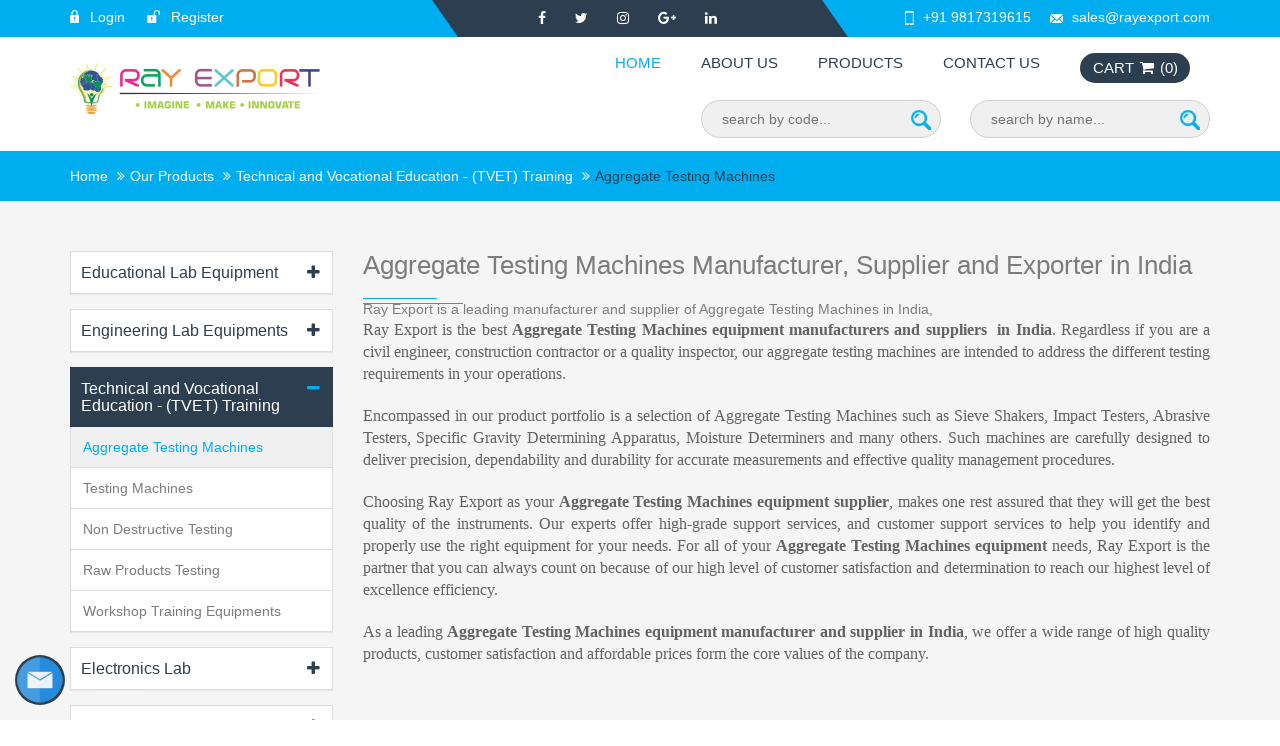

--- FILE ---
content_type: text/html; charset=UTF-8
request_url: https://www.rayexport.com/technical-and-vocational-education-tvet-training/aggregate-testing-machines.html
body_size: 19267
content:
<!DOCTYPE html>
<html lang="en">
<head>
    <meta charset="utf-8">
    <meta http-equiv="X-UA-Compatible" content="IE=edge">
    <meta name="viewport" content="width=device-width, initial-scale=1">
    <meta name="p:domain_verify" content="2caba2f75c65fe21980a56e40b1321dc"/>
    <!-- The above 3 meta tags *must* come first in the head; any other head content must come *after* these tags -->
    <base href="https://www.rayexport.com/">
    <link rel="alternate" href="https://www.rayexport.com" hreflang="en-us" />
   
   
    <meta name="google-site-verification" content="rpc4pBF_DB_ZMSpywPeDYg0QNAGSQfArQgjJ96DfTSI" />
    <title>Aggregate Testing Machines, Aggregate Testing Machines Manufacturers and Suppliers in India, Aggregate Testing Machines Exporters,  Aggregate Testing Equipment, Aggregate Testing Instrument India | Universal Testing Machine | Aggregate Testing Instruments  </title>
    <meta name="description" content="Ray Export are leading in the Aggregate Testing Machines, Aggregate Testing Machines Manufacturer, Aggregate Testing Machines Suppliers, Aggregate Testing Machines India, Aggregate Testing Machines Exporter, Testing Lab  Equipments, Aggregate Testing Equipment. We are considered as the best manufacturers, provider and exporter of Aggregate Testing Instruments, Aggregate Impact Tester and Aggregate Testing Machines, which is offered to the benefactors at focused costs. We are Exporters and Manufactures of Educational Equipments and Scientific Lab Instruments India. ">
    <meta name="keywords" content="Aggregate Testing Machines, Aggregate Testing Machines Manufacturer, Aggregate Testing Machines Suppliers, Aggregate Testing Machines India, Aggregate Testing Machines Exporter, Testing Lab  Equipments, Aggregate Testing Equipment, aggregate testing instruments, aggregate impact tester machine, aggregate testing machines, universal testing machine">
    <!-- Bootstrap -->
    <link href="css/bootstrap.min.css" rel="stylesheet">
    <link href="css/font-awesome.min.css" rel="stylesheet">
    <link rel="stylesheet" type="text/css" href="css/menumaker.css">
    <link rel="stylesheet" href="css/util.carousel.css" />
    <link rel="stylesheet" href="css/util.carousel.skins.css" />
    <link href="css/style.css" rel="stylesheet">
	<link href="css/responsive.css" rel="stylesheet">
	<link rel="shortcut icon" type="image/x-icon" href="images/favicon.ico">
	    <!-- HTML5 shim and Respond.js for IE8 support of HTML5 elements and media queries -->
    <!-- WARNING: Respond.js doesn't work if you view the page via file:// -->
    <!--[if lt IE 9]>
      <script src="https://oss.maxcdn.com/html5shiv/3.7.3/html5shiv.min.js"></script>
      <script src="https://oss.maxcdn.com/respond/1.4.2/respond.min.js"></script>
    <![endif]-->
    <script src="js/tabcontent.js" type="text/javascript"></script>
    <link href="css/tabcontent.css" rel="stylesheet" type="text/css" />
    <!--Fancy Box-->
    <!-- Add fancyBox main CSS file -->
	<link rel="stylesheet" type="text/css" href="source/jquery.fancybox.css?v=2.1.5" media="screen" />



<!---Rayexport Gmail-->



</head>
<body>
    <div class="enry-btn">
        <a href="#enquiryModal" data-toggle="modal"><img src="images/enquiry-btn.png" alt="science lab equipment manufacturer">
        </a>
    </div>
    <header class="header hdr-cls main_hdrshrk">
        <div class="blubg">
            <div class="container">
                <div class="row">
                    <div class="col-md-4">
                    <!--<div class="lang"><span>LANGUAGE</span> <img src="images/lang.jpg" alt="engineering equipment suppliers india"> </div>-->
                        <!--
                        <div class="top_rt">
                           
							<div id="google_translate_element" class="text-right google-lang"></div>
                        </div>
                        
                        <div  class="lang" id="google_translate_element" class="text-right google-lang"></div> <div class="clearfix"></div>-->
						<div class="logn">
                                                            <a href="#loginModal" data-toggle="modal"><img src="images/lgn-icon.png" alt="science lab equipment suppliers"> Login</a>
                                <a href="#SignupModal" data-toggle="modal"><img src="images/rgs-icon.png" alt="science lab equipment exporter"> Register</a>
                                                        <!--
                            <a href="#loginModal" data-toggle="modal"><img src="images/lgn-icon.png" alt="electronics lab equipment suppliers india"> Login</a>
                            <a href="#SignupModal" data-toggle="modal"><img src="images/rgs-icon.png" alt="lab glassware exporter india"> Register</a>
                            -->
                        </div>
                    </div>
                    <div class="col-md-4">
                        <div class="social-icons">
                            <a target="_blank" href="https://www.facebook.com/Ray-Export-276104623343040/"><i class="fa fa-facebook" aria-hidden="true"></i></a>
                            <a target="_blank" href="https://www.twitter.com/"><i class="fa fa-twitter" aria-hidden="true"></i></a>
                            <a target="_blank" href="https://www.instagram.com"><i class="fa fa-instagram" aria-hidden="true"></i></a>
                            <a target="_blank" href="https://www.googleplus.com"><i class="fa fa-google-plus" aria-hidden="true"></i></a>
                            <a target="_blank" href="https://www.linkedin.com"><i class="fa fa-linkedin" aria-hidden="true"></i></a>
                        </div>
                    </div>
                    <div class="col-md-4">
                        <div class="head-info">
                            <a href="tel:+91 9817319615"> <img src="images/mb-icon.png" alt="lab glassware suppliers india">+91 9817319615</a>
                            <a href="/cdn-cgi/l/email-protection#dcafbdb0b9af9caebda5b9a4acb3aea8f2bfb3b1"><img src="images/send-icon.png" alt="lab glassware manufacturer india"><span class="__cf_email__" data-cfemail="4734262b22340735263e223f372835336924282a">[email&#160;protected]</span></a>
                        </div>
                    </div><div class="clearfix"></div>
                </div>
                <!--row-->
            </div>
            <!--container-->
        </div>
        <!--blubg-->
        <div class="head-mid">
            <div class="container">
                <div class="row">
                    <div class="col-md-4">
                        <div class="logo">
                            <a href="https://www.rayexport.com/">
                                                                    <img src="images/uploads/logo/rayexport-logo-04-10-17904.png" alt="science lab equipment manufacturer india">
                                                            </a>
                        </div>
                    </div>
                    <div class="col-md-8 text-right">
                        <!--<div class="head-info">
                            <a href="tel:+91 9817319615"><img src="images/mb-icon.png" alt="education lab equipments suppliers india">+91 9817319615</a>
                            <a href="mailto:sales@rayexport.com"><img src="images/send-icon.png" alt="education lab equipments manufacturer india">sales@rayexport.com</a>
                        </div>-->
						<div class="menu">
						<div id="cssmenu">
							<ul>
								<!--<li class="active">
									<a href="https://www.rayexport.com/"><img src="images/hm-icon.png" alt="testing lab equipment suppliers india">
									</a>
								</li>-->
								<li class="active">
									<a href="https://www.rayexport.com/">Home
									</a>
								</li>
								<li><a href="https://www.rayexport.com/about.html">About Us</a>
								</li>
								<!--<li class="has-sub"><span class="submenu-button"></span> <a href="#">Products</a>
									<ul>
									  <li><a href="#">Servo Voltage Stabilizers</a></li>
									 
									</ul>
								  </li>
								<li><a href="https://www.rayexport.com/category">Categories</a>
								</li>-->
								<li><a href="https://www.rayexport.com/products.html">Products</a>
								</li>
								<!--<li><a href="https://www.rayexport.com/search.html">Search</a>
								</li>
								<li><a href="https://www.rayexport.com/lab_tender.html">Lab Tender</a>
								</li>-->
								<li><a href="https://www.rayexport.com/contact.html">Contact Us</a>
								</li>
								<li>
									<a href="https://www.rayexport.com/cart.html">
										<div class="cart">
											Cart <i class="fa fa-shopping-cart" aria-hidden="true" title ="testing lab equipment manufacturer india"></i> (<span id="cart_count">0</span>)
										</div>
									</a>
								</li>
								      <li>
           
		  <div id="google_translate_element"></div>
		  	<script data-cfasync="false" src="/cdn-cgi/scripts/5c5dd728/cloudflare-static/email-decode.min.js"></script><script type="text/javascript">
				function googleTranslateElementInit() {
  new google.translate.TranslateElement({pageLanguage: 'en', includedLanguages: 'af,sq,ar,am,hy,az,eu,be,bn,bs,bg,ca,ceb,ny,zh-cn,zh-cn,zh-tw,hr,cs,da,nl,en,eo,et,tl,fo,fi,fr,gl,ka,de,el,gu,ht,ha,iw,hi,hmn,hu,is,ig,id,ga,it,ja,jv,kn,km,ko,kk,lo,la,lv,lt,mk,ms,mg,mt,mi,mr,ml,mn,no,ne,fa,pl,pt,pa,ro,ru,sr,sk,sl,st,so,si,es,sw,su,sv,tg,ta,te,th,tr,uk,ur,uz,vi,cy,xh,yi,yo,zu', layout: google.translate.TranslateElement.InlineLayout.SIMPLE, autoDisplay: false}, 'google_translate_element');



}
             </script>
             
             <script type="text/javascript" src="//translate.google.com/translate_a/element.js?cb=googleTranslateElementInit"></script> 
             
          </li>
							</ul>
						</div>
						
					</div>
                        <div class="">
                            <div class="header-search">
                                <div class="search">
                                    <form id="seach_codeForm" action="https://www.rayexport.com/search/search_code" method="GET">
                                        <input type="text" id="search_code" name="search_code" placeholder="search by code...">
                                        <button type="submit"><img src="images/srch-icon.png" alt="engineering equipment suppliers "></button>
                                    </form>
                                </div>

                                <div class="search">
                                    <form id="seach_nameForm" action="https://www.rayexport.com/search/search_name" method="GET">
                                        <input type="text" id="search_name" name="search_name" placeholder="search by name...">
                                            <button type="submit"><img src="images/srch-icon.png" alt="engineering equipment manufacturer india"></button>
                                    </form>
                                </div>
                            </div>
                        </div>
                    </div>
                </div>
            </div>
        </div>
    </header>
<!-- Global site tag (gtag.js) - Google Analytics -->
<script async src="https://www.googletagmanager.com/gtag/js?id=G-P8HLW2E1T1"></script>
<script>
  window.dataLayer = window.dataLayer || [];
  function gtag(){dataLayer.push(arguments);}
  gtag('js', new Date());

  gtag('config', 'G-P8HLW2E1T1');
</script>

<section class="page-banner">
    <div class="bnr_inr">
        <img src="images/page-banner.jpg">
        <div class="bnr-txt-wrapper">
            <div class="container">
                <div class="bnr_txt">
                    <h3>Aggregate Testing Machines</h3>
                </div>
            </div>
        </div>
    </div>
    <div class="breadcrumbs-bg">
                 <link rel="canonical" <a href="https://www.rayexport.com/technical-and-vocational-education-tvet-training/aggregate-testing-machines.html">
        <div class="container">
            <h5 class="brdrmbs"><a href="https://www.rayexport.com/">Home</a> 
                <i class="fa fa-angle-double-right"></i><a href="https://www.rayexport.com/products.html">Our Products</a>
                <!--<i class="fa fa-angle-double-right"></i><a href="https://www.rayexport.com/products/technical-and-vocational-education-tvet-training">Technical and Vocational Education - (TVET) Training</a>-->
                <i class="fa fa-angle-double-right"></i><a href="https://www.rayexport.com/category/technical-and-vocational-education-tvet-training.html">Technical and Vocational Education - (TVET) Training</a>
                <i class="fa fa-angle-double-right"></i><span>Aggregate Testing Machines</span>
                 
            </h5>
        </div>
    </div>
</section>


<section class="wrapper grey-bg">
    <div class="container">

        <div class="row">

            <!--sidebar-begin-->
            <div class="col-md-3 col-sm-4">
				<div class="sidebar">
					<div class="panel-group" id="accordion" role="tablist" aria-multiselectable="true">
						            			            				
            				            					            					<div class="panel panel-default">
            						<div class="panel-heading" role="tab" id="heading1">
            							 <h4 class="panel-title">
            								<a class="collapsed" data-toggle="collapse" data-parent="#accordion" href="#collapse1" aria-expanded="false" aria-controls="collapse1" class="">
            								 	Educational Lab Equipment            								 	
            								</a>
            							</h4>
            
            						</div>
            						            							
            							<div id="collapse1" class="panel-collapse collapse" role="tabpanel" aria-labelledby="heading1" aria-expanded="false" style="">
            								<div class="panel-body">
            									<ul class="product-tab">
            										            												<li class="">
            												    <!--<a href="https://www.rayexport.com/products/subcategory/1">Maths Lab Equipment</a>-->
            												    <!--<a href="https://www.rayexport.com/products/educational-lab-equipment/maths-lab-equipment">Maths Lab Equipment</a>-->
            												    <a href="https://www.rayexport.com/educational-lab-equipment/maths-lab-equipment.html">Maths Lab Equipment</a>
        												    </li>
            										            												<li class="">
            												    <!--<a href="https://www.rayexport.com/products/subcategory/2">Educational Kit</a>-->
            												    <!--<a href="https://www.rayexport.com/products/educational-lab-equipment/educational-kit">Educational Kit</a>-->
            												    <a href="https://www.rayexport.com/educational-lab-equipment/educational-kit.html">Educational Kit</a>
        												    </li>
            										            												<li class="">
            												    <!--<a href="https://www.rayexport.com/products/subcategory/10">Medical Apparatus</a>-->
            												    <!--<a href="https://www.rayexport.com/products/educational-lab-equipment/medical-apparatus">Medical Apparatus</a>-->
            												    <a href="https://www.rayexport.com/educational-lab-equipment/medical-apparatus.html">Medical Apparatus</a>
        												    </li>
            										            												<li class="">
            												    <!--<a href="https://www.rayexport.com/products/subcategory/13">Physics Lab Equipments</a>-->
            												    <!--<a href="https://www.rayexport.com/products/educational-lab-equipment/physics-lab-equipments">Physics Lab Equipments</a>-->
            												    <a href="https://www.rayexport.com/educational-lab-equipment/physics-lab-equipments.html">Physics Lab Equipments</a>
        												    </li>
            										            												<li class="">
            												    <!--<a href="https://www.rayexport.com/products/subcategory/18">Chemistry Lab Equipments</a>-->
            												    <!--<a href="https://www.rayexport.com/products/educational-lab-equipment/chemistry-lab-equipments">Chemistry Lab Equipments</a>-->
            												    <a href="https://www.rayexport.com/educational-lab-equipment/chemistry-lab-equipments.html">Chemistry Lab Equipments</a>
        												    </li>
            										            												<li class="">
            												    <!--<a href="https://www.rayexport.com/products/subcategory/20">Biology Lab Equipments</a>-->
            												    <!--<a href="https://www.rayexport.com/products/educational-lab-equipment/biology-lab-equipments">Biology Lab Equipments</a>-->
            												    <a href="https://www.rayexport.com/educational-lab-equipment/biology-lab-equipments.html">Biology Lab Equipments</a>
        												    </li>
            										            												<li class="">
            												    <!--<a href="https://www.rayexport.com/products/subcategory/39">Scientific lab equipments</a>-->
            												    <!--<a href="https://www.rayexport.com/products/educational-lab-equipment/scientific-lab-equipments">Scientific lab equipments</a>-->
            												    <a href="https://www.rayexport.com/educational-lab-equipment/scientific-lab-equipments.html">Scientific lab equipments</a>
        												    </li>
            										            									</ul>
            								</div>
            							</div>
            						
            						            						
            					</div>
            				            					            					<div class="panel panel-default">
            						<div class="panel-heading" role="tab" id="heading2">
            							 <h4 class="panel-title">
            								<a class="collapsed" data-toggle="collapse" data-parent="#accordion" href="#collapse2" aria-expanded="false" aria-controls="collapse2" class="">
            								 	Engineering Lab Equipments            								 	
            								</a>
            							</h4>
            
            						</div>
            						            							
            							<div id="collapse2" class="panel-collapse collapse" role="tabpanel" aria-labelledby="heading2" aria-expanded="false" style="">
            								<div class="panel-body">
            									<ul class="product-tab">
            										            												<li class="">
            												    <!--<a href="https://www.rayexport.com/products/subcategory/25">Miscellaneous Equipments </a>-->
            												    <!--<a href="https://www.rayexport.com/products/engineering-lab-equipments/miscellaneous-equipments-">Miscellaneous Equipments </a>-->
            												    <a href="https://www.rayexport.com/engineering-lab-equipments/miscellaneous-equipments-.html">Miscellaneous Equipments </a>
        												    </li>
            										            												<li class="">
            												    <!--<a href="https://www.rayexport.com/products/subcategory/26">Engineering Apparatus</a>-->
            												    <!--<a href="https://www.rayexport.com/products/engineering-lab-equipments/engineering-apparatus">Engineering Apparatus</a>-->
            												    <a href="https://www.rayexport.com/engineering-lab-equipments/engineering-apparatus.html">Engineering Apparatus</a>
        												    </li>
            										            												<li class="">
            												    <!--<a href="https://www.rayexport.com/products/subcategory/29">Physics Lab For Engineering Students</a>-->
            												    <!--<a href="https://www.rayexport.com/products/engineering-lab-equipments/physics-lab-for-engineering-students">Physics Lab For Engineering Students</a>-->
            												    <a href="https://www.rayexport.com/engineering-lab-equipments/physics-lab-for-engineering-students.html">Physics Lab For Engineering Students</a>
        												    </li>
            										            												<li class="">
            												    <!--<a href="https://www.rayexport.com/products/subcategory/30">Integrated Circuits Engineering </a>-->
            												    <!--<a href="https://www.rayexport.com/products/engineering-lab-equipments/integrated-circuits-engineering-">Integrated Circuits Engineering </a>-->
            												    <a href="https://www.rayexport.com/engineering-lab-equipments/integrated-circuits-engineering-.html">Integrated Circuits Engineering </a>
        												    </li>
            										            												<li class="">
            												    <!--<a href="https://www.rayexport.com/products/subcategory/31">Mechanical Lab Equipments</a>-->
            												    <!--<a href="https://www.rayexport.com/products/engineering-lab-equipments/mechanical-lab-equipments">Mechanical Lab Equipments</a>-->
            												    <a href="https://www.rayexport.com/engineering-lab-equipments/mechanical-lab-equipments.html">Mechanical Lab Equipments</a>
        												    </li>
            										            												<li class="">
            												    <!--<a href="https://www.rayexport.com/products/subcategory/41">Mechanical Engineering Lab Equipment</a>-->
            												    <!--<a href="https://www.rayexport.com/products/engineering-lab-equipments/mechanical-engineering-lab-equipment">Mechanical Engineering Lab Equipment</a>-->
            												    <a href="https://www.rayexport.com/engineering-lab-equipments/mechanical-engineering-lab-equipment.html">Mechanical Engineering Lab Equipment</a>
        												    </li>
            										            												<li class="">
            												    <!--<a href="https://www.rayexport.com/products/subcategory/42">Civil Engineering Lab Equipment</a>-->
            												    <!--<a href="https://www.rayexport.com/products/engineering-lab-equipments/civil-engineering-lab-equipment">Civil Engineering Lab Equipment</a>-->
            												    <a href="https://www.rayexport.com/engineering-lab-equipments/civil-engineering-lab-equipment.html">Civil Engineering Lab Equipment</a>
        												    </li>
            										            									</ul>
            								</div>
            							</div>
            						
            						            						
            					</div>
            				            					            					<div class="panel panel-default">
            						<div class="panel-heading" role="tab" id="heading4">
            							 <h4 class="panel-title">
            								<a class="" data-toggle="collapse" data-parent="#accordion" href="#collapse4" aria-expanded="true" aria-controls="collapse4" class="">
            								 	Technical and Vocational Education - (TVET) Training            								 	
            								</a>
            							</h4>
            
            						</div>
            						            							
            							<div id="collapse4" class="panel-collapse collapsein" role="tabpanel" aria-labelledby="heading4" aria-expanded="true" style="">
            								<div class="panel-body">
            									<ul class="product-tab">
            										            												<li class="active">
            												    <!--<a href="https://www.rayexport.com/products/subcategory/27">Aggregate Testing Machines</a>-->
            												    <!--<a href="https://www.rayexport.com/products/technical-and-vocational-education-tvet-training/aggregate-testing-machines">Aggregate Testing Machines</a>-->
            												    <a href="https://www.rayexport.com/technical-and-vocational-education-tvet-training/aggregate-testing-machines.html">Aggregate Testing Machines</a>
        												    </li>
            										            												<li class="">
            												    <!--<a href="https://www.rayexport.com/products/subcategory/32">Testing Machines</a>-->
            												    <!--<a href="https://www.rayexport.com/products/technical-and-vocational-education-tvet-training/testing-machines">Testing Machines</a>-->
            												    <a href="https://www.rayexport.com/technical-and-vocational-education-tvet-training/testing-machines.html">Testing Machines</a>
        												    </li>
            										            												<li class="">
            												    <!--<a href="https://www.rayexport.com/products/subcategory/33">Non Destructive Testing</a>-->
            												    <!--<a href="https://www.rayexport.com/products/technical-and-vocational-education-tvet-training/non-destructive-testing">Non Destructive Testing</a>-->
            												    <a href="https://www.rayexport.com/technical-and-vocational-education-tvet-training/non-destructive-testing.html">Non Destructive Testing</a>
        												    </li>
            										            												<li class="">
            												    <!--<a href="https://www.rayexport.com/products/subcategory/34">Raw Products Testing</a>-->
            												    <!--<a href="https://www.rayexport.com/products/technical-and-vocational-education-tvet-training/raw-products-testing">Raw Products Testing</a>-->
            												    <a href="https://www.rayexport.com/technical-and-vocational-education-tvet-training/raw-products-testing.html">Raw Products Testing</a>
        												    </li>
            										            												<li class="">
            												    <!--<a href="https://www.rayexport.com/products/subcategory/38">Workshop Training Equipments</a>-->
            												    <!--<a href="https://www.rayexport.com/products/technical-and-vocational-education-tvet-training/workshop-training-equipments">Workshop Training Equipments</a>-->
            												    <a href="https://www.rayexport.com/technical-and-vocational-education-tvet-training/workshop-training-equipments.html">Workshop Training Equipments</a>
        												    </li>
            										            									</ul>
            								</div>
            							</div>
            						
            						            						
            					</div>
            				            					            					<div class="panel panel-default">
            						<div class="panel-heading" role="tab" id="heading6">
            							 <h4 class="panel-title">
            								<a class="collapsed" data-toggle="collapse" data-parent="#accordion" href="#collapse6" aria-expanded="false" aria-controls="collapse6" class="">
            								 	Electronics Lab            								 	
            								</a>
            							</h4>
            
            						</div>
            						            							
            							<div id="collapse6" class="panel-collapse collapse" role="tabpanel" aria-labelledby="heading6" aria-expanded="false" style="">
            								<div class="panel-body">
            									<ul class="product-tab">
            										            												<li class="">
            												    <!--<a href="https://www.rayexport.com/products/subcategory/24">ELECTRONICS LAB TRAINER KITS</a>-->
            												    <!--<a href="https://www.rayexport.com/products/electronics-lab/electronics-lab-trainer-kits">ELECTRONICS LAB TRAINER KITS</a>-->
            												    <a href="https://www.rayexport.com/electronics-lab/electronics-lab-trainer-kits.html">ELECTRONICS LAB TRAINER KITS</a>
        												    </li>
            										            												<li class="">
            												    <!--<a href="https://www.rayexport.com/products/subcategory/35">Training Kits</a>-->
            												    <!--<a href="https://www.rayexport.com/products/electronics-lab/training-kits">Training Kits</a>-->
            												    <a href="https://www.rayexport.com/electronics-lab/training-kits.html">Training Kits</a>
        												    </li>
            										            												<li class="">
            												    <!--<a href="https://www.rayexport.com/products/subcategory/36">Training Boards</a>-->
            												    <!--<a href="https://www.rayexport.com/products/electronics-lab/training-boards">Training Boards</a>-->
            												    <a href="https://www.rayexport.com/electronics-lab/training-boards.html">Training Boards</a>
        												    </li>
            										            												<li class="">
            												    <!--<a href="https://www.rayexport.com/products/subcategory/37">Motor Machines</a>-->
            												    <!--<a href="https://www.rayexport.com/products/electronics-lab/motor-machines">Motor Machines</a>-->
            												    <a href="https://www.rayexport.com/electronics-lab/motor-machines.html">Motor Machines</a>
        												    </li>
            										            									</ul>
            								</div>
            							</div>
            						
            						            						
            					</div>
            				            					            					<div class="panel panel-default">
            						<div class="panel-heading" role="tab" id="heading10">
            							 <h4 class="panel-title">
            								<a class="collapsed" data-toggle="collapse" data-parent="#accordion" href="#collapse10" aria-expanded="false" aria-controls="collapse10" class="">
            								 	Lab Equipment            								 	
            								</a>
            							</h4>
            
            						</div>
            						            							
            							<div id="collapse10" class="panel-collapse collapse" role="tabpanel" aria-labelledby="heading10" aria-expanded="false" style="">
            								<div class="panel-body">
            									<ul class="product-tab">
            										            												<li class="">
            												    <!--<a href="https://www.rayexport.com/products/subcategory/40">All Lab Equipment</a>-->
            												    <!--<a href="https://www.rayexport.com/products/lab-equipment/all-lab-equipment">All Lab Equipment</a>-->
            												    <a href="https://www.rayexport.com/lab-equipment/all-lab-equipment.html">All Lab Equipment</a>
        												    </li>
            										            									</ul>
            								</div>
            							</div>
            						
            						            						
            					</div>
            				            					            					<div class="panel panel-default">
            						<div class="panel-heading" role="tab" id="heading11">
            							 <h4 class="panel-title">
            								<a class="collapsed" data-toggle="collapse" data-parent="#accordion" href="#collapse11" aria-expanded="false" aria-controls="collapse11" class="">
            								 	Analytical Equipment            								 	
            								</a>
            							</h4>
            
            						</div>
            						            							
            							<div id="collapse11" class="panel-collapse collapse" role="tabpanel" aria-labelledby="heading11" aria-expanded="false" style="">
            								<div class="panel-body">
            									<ul class="product-tab">
            										            												<li class="">
            												    <!--<a href="https://www.rayexport.com/products/subcategory/7">Measurement Equipments</a>-->
            												    <!--<a href="https://www.rayexport.com/products/analytical-equipment/measurement-equipments">Measurement Equipments</a>-->
            												    <a href="https://www.rayexport.com/analytical-equipment/measurement-equipments.html">Measurement Equipments</a>
        												    </li>
            										            												<li class="">
            												    <!--<a href="https://www.rayexport.com/products/subcategory/8">Educational Apparatus</a>-->
            												    <!--<a href="https://www.rayexport.com/products/analytical-equipment/educational-apparatus">Educational Apparatus</a>-->
            												    <a href="https://www.rayexport.com/analytical-equipment/educational-apparatus.html">Educational Apparatus</a>
        												    </li>
            										            												<li class="">
            												    <!--<a href="https://www.rayexport.com/products/subcategory/9">Laboratory Apparatus</a>-->
            												    <!--<a href="https://www.rayexport.com/products/analytical-equipment/laboratory-apparatus">Laboratory Apparatus</a>-->
            												    <a href="https://www.rayexport.com/analytical-equipment/laboratory-apparatus.html">Laboratory Apparatus</a>
        												    </li>
            										            									</ul>
            								</div>
            							</div>
            						
            						            						
            					</div>
            				            					            					<div class="panel panel-default">
            						<div class="panel-heading" role="tab" id="heading12">
            							 <h4 class="panel-title">
            								<a class="collapsed" data-toggle="collapse" data-parent="#accordion" href="#collapse12" aria-expanded="false" aria-controls="collapse12" class="">
            								 	Lab Glassware            								 	
            								</a>
            							</h4>
            
            						</div>
            						            						
            					</div>
            				            					            					<div class="panel panel-default">
            						<div class="panel-heading" role="tab" id="heading13">
            							 <h4 class="panel-title">
            								<a class="collapsed" data-toggle="collapse" data-parent="#accordion" href="#collapse13" aria-expanded="false" aria-controls="collapse13" class="">
            								 	Microscope            								 	
            								</a>
            							</h4>
            
            						</div>
            						            						
            					</div>
            				            					            					<div class="panel panel-default">
            						<div class="panel-heading" role="tab" id="heading14">
            							 <h4 class="panel-title">
            								<a class="collapsed" data-toggle="collapse" data-parent="#accordion" href="#collapse14" aria-expanded="false" aria-controls="collapse14" class="">
            								 	Stem Kits Manufacturer and Exporters Ambala            								 	
            								</a>
            							</h4>
            
            						</div>
            						            							
            							<div id="collapse14" class="panel-collapse collapse" role="tabpanel" aria-labelledby="heading14" aria-expanded="false" style="">
            								<div class="panel-body">
            									<ul class="product-tab">
            										            												<li class="">
            												    <!--<a href="https://www.rayexport.com/products/subcategory/43">Stem Science kits Manufacturer and Exporters</a>-->
            												    <!--<a href="https://www.rayexport.com/products/stem-kits-manufacturer-and-exporters-ambala/stem-science-kits-manufacturer-and-exporters">Stem Science kits Manufacturer and Exporters</a>-->
            												    <a href="https://www.rayexport.com/stem-kits-manufacturer-and-exporters-ambala/stem-science-kits-manufacturer-and-exporters.html">Stem Science kits Manufacturer and Exporters</a>
        												    </li>
            										            									</ul>
            								</div>
            							</div>
            						
            						            						
            					</div>
            				            			
            									<!--
						<div class="panel panel-default">
							<div class="panel-heading" role="tab" id="headingOne">
								 <h4 class="panel-title">
									<a class="" data-toggle="collapse" data-parent="#accordion" href="#collapseOne" aria-expanded="false" aria-controls="collapseOne" class="">
									 Educational Equipments
									</a>
								</h4>

							</div>
							<div id="collapseOne" class="panel-collapse collapse in" role="tabpanel" aria-labelledby="headingOne" aria-expanded="true" style="">
								<div class="panel-body">
									<ul class="product-tab">
										<li>
											<a href="#">
												Math Lab
											</a>
										</li>
										<li>
											<a href="#">
												Educational Kit
											</a>
										</li>
										<li>
											<a href="#">
												Porcelain Ware
											</a>
										</li>
									</ul>
								</div>
							</div>
						</div>
						<div class="panel panel-default">
							<div class="panel-heading" role="tab" id="headingTwo">
								 <h4 class="panel-title">
									<a class="collapsed" data-toggle="collapse" data-parent="#accordion" href="#collapseTwo" aria-expanded="false" aria-controls="collapseTwo">
									  Engineering Equipments
									</a>
								 </h4>

							</div>
							<div id="collapseTwo" class="panel-collapse collapse" role="tabpanel" aria-labelledby="headingTwo" aria-expanded="false" style="height: 0px;">
								<div class="panel-body">
									<ul class="product-tab">
										<li>
											<a href="#">
												Heat Transfer Lab Equipment
											</a>
										</li>
										<li>
											<a href="#">
												Fluid Mechanics and Hydraulics Lab Equipment
											</a>
										</li>
									</ul>
								</div>
							</div>
						</div>
						
						
						<div class="panel panel-default">
							<div class="panel-heading" role="tab" id="headingThree">
								 <h4 class="panel-title">
									<a class="collapsed" data-toggle="collapse" data-parent="#accordion" href="#collapseThree" aria-expanded="false" aria-controls="collapseOne" class="">
									 Educational Equipments
									</a>
								</h4>

							</div>
							<div id="collapseThree" class="panel-collapse collapse" role="tabpanel" aria-labelledby="headingThree" aria-expanded="true" style="">
								<div class="panel-body">
									<ul class="product-tab">
										<li>
											<a href="#">
												Math Lab
											</a>
										</li>
										<li>
											<a href="#">
												Educational Kit
											</a>
										</li>
										<li>
											<a href="#">
												Porcelain Ware
											</a>
										</li>
									</ul>
								</div>
							</div>
						</div>
						<div class="panel panel-default">
							<div class="panel-heading" role="tab" id="headingFour">
								 <h4 class="panel-title">
									<a class="collapsed" data-toggle="collapse" data-parent="#accordion" href="#collapseFour" aria-expanded="false" aria-controls="collapseTwo">
									  Engineering Equipments
									</a>
								 </h4>

							</div>
							<div id="collapseFour" class="panel-collapse collapse" role="tabpanel" aria-labelledby="headingFour" aria-expanded="false" style="height: 0px;">
								<div class="panel-body">
									<ul class="product-tab">
										<li>
											<a href="#">
												Heat Transfer Lab Equipment
											</a>
										</li>
										<li>
											<a href="#">
												Fluid Mechanics and Hydraulics Lab Equipment
											</a>
										</li>
									</ul>
								</div>
							</div>
						</div>
						
						
						<div class="panel panel-default">
							<div class="panel-heading" role="tab" id="headingFive">
								 <h4 class="panel-title">
									<a class="collapsed" data-toggle="collapse" data-parent="#accordion" href="#collapseFive" aria-expanded="false" aria-controls="collapseOne" class="">
									 Educational Equipments
									</a>
								</h4>

							</div>
							<div id="collapseFive" class="panel-collapse collapse" role="tabpanel" aria-labelledby="headingFive" aria-expanded="true" style="">
								<div class="panel-body">
									<ul class="product-tab">
										<li>
											<a href="#">
												Math Lab
											</a>
										</li>
										<li>
											<a href="#">
												Educational Kit
											</a>
										</li>
										<li>
											<a href="#">
												Porcelain Ware
											</a>
										</li>
									</ul>
								</div>
							</div>
						</div>
						<div class="panel panel-default">
							<div class="panel-heading" role="tab" id="headingSix">
								 <h4 class="panel-title">
									<a class="collapsed" data-toggle="collapse" data-parent="#accordion" href="#collapseSix" aria-expanded="false" aria-controls="collapseTwo">
									  Engineering Equipments
									</a>
								 </h4>

							</div>
							<div id="collapseSix" class="panel-collapse collapse" role="tabpanel" aria-labelledby="headingSix" aria-expanded="false" style="height: 0px;">
								<div class="panel-body">
									<ul class="product-tab">
										<li>
											<a href="#">
												Heat Transfer Lab Equipment
											</a>
										</li>
										<li>
											<a href="#">
												Fluid Mechanics and Hydraulics Lab Equipment
											</a>
										</li>
									</ul>
								</div>
							</div>
						</div>
						-->
						
						
					</div>
					
				</div>
			</div>            <!--sidebar-end-->

            <div class="col-md-9 col-sm-8">
                <div class="page-title">
                							<h1>Aggregate Testing Machines Manufacturer, Supplier and Exporter in India</h1>
Ray Export is a leading manufacturer and supplier of Aggregate Testing Machines in India, 	<span id="docs-internal-guid-e9ab0afd-7fff-2619-266c-c401f296ab79"><p dir="ltr" style="line-height:1.38;text-align: justify;margin-top:0pt;margin-bottom:0pt;"><font color="#636363"><span style="font-size: 12pt; font-family: &quot;Times New Roman&quot;, serif; background-color: transparent; font-variant-numeric: normal; font-variant-east-asian: normal; font-variant-alternates: normal; font-variant-position: normal; vertical-align: baseline; white-space-collapse: preserve;">Ray Export is the best </span><span style="font-size: 12pt; font-family: &quot;Times New Roman&quot;, serif; background-color: transparent; font-weight: 700; font-variant-numeric: normal; font-variant-east-asian: normal; font-variant-alternates: normal; font-variant-position: normal; vertical-align: baseline; white-space-collapse: preserve;">Aggregate Testing Machines equipment manufacturers and suppliers&nbsp; in India</span><span style="font-size: 12pt; font-family: &quot;Times New Roman&quot;, serif; background-color: transparent; font-variant-numeric: normal; font-variant-east-asian: normal; font-variant-alternates: normal; font-variant-position: normal; vertical-align: baseline; white-space-collapse: preserve;">. Regardless if you are a civil engineer, construction contractor or a quality inspector, our aggregate testing machines are intended to address the different testing requirements in your operations.</span></font></p><font color="#636363"><br></font><p dir="ltr" style="line-height:1.38;text-align: justify;margin-top:0pt;margin-bottom:0pt;"><span style="font-size: 12pt; font-family: &quot;Times New Roman&quot;, serif; background-color: transparent; font-variant-numeric: normal; font-variant-east-asian: normal; font-variant-alternates: normal; font-variant-position: normal; vertical-align: baseline; white-space-collapse: preserve;"><font color="#636363">Encompassed in our product portfolio is a selection of Aggregate Testing Machines such as Sieve Shakers, Impact Testers, Abrasive Testers, Specific Gravity Determining Apparatus, Moisture Determiners and many others. Such machines are carefully designed to deliver precision, dependability and durability for accurate measurements and effective quality management procedures.</font></span></p><font color="#636363"><br></font><p dir="ltr" style="line-height:1.38;text-align: justify;margin-top:0pt;margin-bottom:0pt;"><font color="#636363"><span style="font-size: 12pt; font-family: &quot;Times New Roman&quot;, serif; background-color: transparent; font-variant-numeric: normal; font-variant-east-asian: normal; font-variant-alternates: normal; font-variant-position: normal; vertical-align: baseline; white-space-collapse: preserve;">Choosing Ray Export as your </span><span style="font-size: 12pt; font-family: &quot;Times New Roman&quot;, serif; background-color: transparent; font-weight: 700; font-variant-numeric: normal; font-variant-east-asian: normal; font-variant-alternates: normal; font-variant-position: normal; vertical-align: baseline; white-space-collapse: preserve;">Aggregate Testing Machines equipment supplier</span><span style="font-size: 12pt; font-family: &quot;Times New Roman&quot;, serif; background-color: transparent; font-variant-numeric: normal; font-variant-east-asian: normal; font-variant-alternates: normal; font-variant-position: normal; vertical-align: baseline; white-space-collapse: preserve;">, makes one rest assured that they will get the best quality of the instruments. Our experts offer high-grade support services, and customer support services to help you identify and properly use the right equipment for your needs. For all of your </span><span style="font-size: 12pt; font-family: &quot;Times New Roman&quot;, serif; background-color: transparent; font-weight: 700; font-variant-numeric: normal; font-variant-east-asian: normal; font-variant-alternates: normal; font-variant-position: normal; vertical-align: baseline; white-space-collapse: preserve;">Aggregate Testing Machines equipment </span><span style="font-size: 12pt; font-family: &quot;Times New Roman&quot;, serif; background-color: transparent; font-variant-numeric: normal; font-variant-east-asian: normal; font-variant-alternates: normal; font-variant-position: normal; vertical-align: baseline; white-space-collapse: preserve;">needs, Ray Export is the partner that you can always count on because of our high level of customer satisfaction and determination to reach our highest level of excellence efficiency.</span></font></p><font color="#636363"><br></font><p dir="ltr" style="line-height:1.38;text-align: justify;margin-top:0pt;margin-bottom:0pt;"><font color="#636363"><span style="font-size: 12pt; font-family: &quot;Times New Roman&quot;, serif; background-color: transparent; font-variant-numeric: normal; font-variant-east-asian: normal; font-variant-alternates: normal; font-variant-position: normal; vertical-align: baseline; white-space-collapse: preserve;">As a leading </span><span style="font-size: 12pt; font-family: &quot;Times New Roman&quot;, serif; background-color: transparent; font-weight: 700; font-variant-numeric: normal; font-variant-east-asian: normal; font-variant-alternates: normal; font-variant-position: normal; vertical-align: baseline; white-space-collapse: preserve;">Aggregate Testing Machines equipment manufacturer and supplier in India</span><span style="font-size: 12pt; font-family: &quot;Times New Roman&quot;, serif; background-color: transparent; font-variant-numeric: normal; font-variant-east-asian: normal; font-variant-alternates: normal; font-variant-position: normal; vertical-align: baseline; white-space-collapse: preserve;">, we offer a wide range of high quality products, customer satisfaction and affordable prices form the core values of the company.</span></font></p><div><span style="font-size: 12pt; font-family: &quot;Times New Roman&quot;, serif; background-color: transparent; font-variant-numeric: normal; font-variant-east-asian: normal; font-variant-alternates: normal; font-variant-position: normal; vertical-align: baseline; white-space-collapse: preserve;"><br></span></div></span><script type="application/ld+json">
{
  "@context": "http://schema.org/", 
  "@type": "Product", 
  "name": "Aggregate Testing Machines",
  "image": "http://www.rayexport.com/images/uploads/subcategory/rayexport-subcategory-01-11-17148.jpg",
  "description": "Ray Export is offering Aggregate Testing Equipment, which is used for determining the resistance of aggregates to wear by abrasion. Two specimens can be mounded simultaneously and then kept loaded by weight against a machined flat circular grinding surface. Ray Export are leading in the Aggregate Testing Machines, Aggregate Testing Machines Manufacturer, Aggregate Testing Machines Suppliers, Aggregate Testing Machines India, Aggregate Testing Machines Exporter, Testing Lab  Equipments, Aggregate Testing Equipment.",
  "brand": "Ray Export",
  "sku": "5",
  "gtin8": "5",
  "gtin13": "5",
  "gtin14": "5",
  "mpn": "5",
  "aggregateRating": {
    "@type": "AggregateRating",
    "ratingValue": "5",
    "bestRating": "5",
    "worstRating": "0",
    "ratingCount": "5"
  }
}
</script>	
					                    
                </div>

                <div class="cat-block">

                    <div class="row">
                    	                    		                    			<div class="col-md-4 col-sm-6">
		                            <!--<a href="https://www.rayexport.com/products/sub_subcategory/55"--!>
	                                <!--<a href="https://www.rayexport.com/products/technical-and-vocational-education-tvet-training/aggregate-testing-machines/rock-testing-machines">-->
	                                   <a href="https://www.rayexport.com/technical-and-vocational-education-tvet-training/aggregate-testing-machines/rock-testing-machines.html">
		                                <div class="cat">
		                                    <div class="cat-media">
		                                        													<img src="images/uploads/sub-subcategory/rayexport-sub-subcategory-01-11-17420.jpg" alt="Rock Testing Machines">
														                                    </div>
		                                    <div class="cat-ttl">
		                                        <h4>Rock Testing Machines Lab Equipment Manufacturer, Supplier and Exporter in India</h4>
		                                    </div>

		                                </div>
		                            </a>

		                        </div>
                    		                    	                    </div>

                </div>
  Supply of Aggregate Testing Machines from India to Finland, France, Tanzania, Thailand, Sri Lanka, Congo, Costa Rica, Ivory Coast, Croatia, Cuba, Cyprus, Czech Republic, Denmark, Djibouti, Dominica, Afghanistan, Albania, Algeria, Andorra, Angola, Antigua and Barbuda, Argentina, Armenia, Australia, Austria, Azerbaijan, Bahamas, Bahrain, Bangladesh, Barbados, United Arab Emirates (UAE, Dubai), United Kingdom (London), United States, Uruguay, Uzbekistan, Vanuatu, Belarus, Belgium, Belize, Benin, Bhutan, Bolivia, Bosnia and Herzegovina, Botswana, Brazil, Brunei, Bulgaria, Burkina Faso, Burma Myanmar, East Timor, Ecuador, Egypt, El Salvador, Equatorial Guinea, Eritrea, Estonia, Ethiopia (Addis Ababa), Fiji, Burundi, Cambodia, Cameroon, Canada, Cape Verde, Central African Republic, Chad, Chile, Colombia. Math Teaching Kit suppliers in Luxembourg, Macedonia, Madagascar, Malawi (Lilongwe), Malaysia (Kuala Lumpur), Maldives, Mali, Malta, Marshall Islands, Mauritania, Mexico, Micronesia, Moldova, Monaco, Mongolia, Montenegro, Morocco, Mozambique, Namibia, Comoros, Congo. Math Teaching Kit manufacturers in Dominican Republic, Gabon, Gambia, Georgia, Germany, Ghana, Greece, Grenada, Guatemala, Guinea, Guinea-Bissau, Guyana, Haiti, Honduras, Hungary, Iceland, Indonesia, Iran, Iraq, Niger, Nigeria (Abuja), Norway, Oman, Palau, Panama, Papua New Guinea, Paraguay, Peru, Philippines (Manila), Poland, Ireland, Israel, Italy, Jamaica, Japan, Jordan, Kazakhstan, Kenya (Nairobi), Kiribati, Korea, Kuwait, Kyrgyzstan, Laos, Latvia, Lebanon, Lesotho, Liberia, Liechtenstein, Lithuania, Mauritius, Nauru, Nepal, Netherlands, New Zealand, Nicaragua, Portugal, Qatar, Romania, Russia, Rwanda (Kigali). Math Teaching Kit exportets to Saint Kitts and Nevis, Saint Lucia, Saint Vincent and the Grenadines, Samoa, San Marino, Sao Tome and Principe, Saudi Arabia, Senegal, Serbia, Seychelles, Sierra Leone, Singapore, Slovakia, Slovenia, Solomon Islands, Somalia, South Africa, South Sudan, Spain, Sudan, Suriname, Swaziland, Sweden, Switzerland, Syria, Tajikistan, Togo, Tonga, Trinidad and Tobago, Tunisia, Turkey, Turkmenistan, Tuvalu, Uganda (Kampala), Ukraine, Venezuela, Vietnam, Yemen , Zambia (Lusaka), Zimbabwe
            </div>

        </div>

</section>

 <!--
<section class="wrapper hm-features">
    <div class="container">

        <div class="page-title">
            <h2>OUR <span>FEATURES</span></h2>
            <p>Lorem ipsum dolor sit amet, consectetuer adipiscing elit,</p>
        </div>

        <div class="row">
           
            <div class="col-md-3">
                <a href="#">
                    <div class="f-info">
                        <div class="f-icon"><i class="fa fa-phone" aria-hidden="true"></i>
                        </div>
                        <div class="f-dtl">
                            <h3>Call Now to Order<br>
                        <small>Call Now to Order</small>
                        </h3>
                        </div>

                    </div>
                </a>

            </div>
            

            <div class="col-md-3">
                <a href="#">
                    <div class="f-info">
                        <div class="f-icon"><i class="fa fa-plus-square" aria-hidden="true"></i>
                        </div>
                        <div class="f-dtl">
                            <h3>Support Team<br>
                        <small>Support Team</small>
                        </h3>
                        </div>

                    </div>

                </a>

            </div>
           

            <div class="col-md-3">
                <a href="#">
                    <div class="f-info">
                        <div class="f-icon"><i class="fa fa-cog" aria-hidden="true"></i>
                        </div>
                        <div class="f-dtl">
                            <h3>OEM &amp; Tenders<br>
                        <small>OEM &amp; Tenders</small>
                        </h3>
                        </div>

                    </div>
                </a>

            </div>
            

            <div class="col-md-3">
                <a href="#">
                    <div class="f-info">
                        <div class="f-icon"><i class="fa fa-desktop" aria-hidden="true"></i>
                        </div>
                        <div class="f-dtl">
                            <h3>Dealership<br>
                        <small>Dealership</small>
                        </h3>
                        </div>

                    </div>
                </a>

            </div>
            

        </div>

    </div>
</section>
-->
            <footer>
    <div class="fotr-top">
        <div class="container">
            <div class="col-md-8">
                <div class="f-contct">
                    <h2>Contact Us</h2>
                    <p>"Ray Exports manufacture Learning Toys that are based on DIY methodology for Kids."</p>
                </div>
            </div>

            <div class="col-md-4 text-right">
                <div class="f-contctbtn">
                    <a href="https://www.rayexport.com/contact">Contact Us</a>
                </div>
            </div>
        </div>
    </div>

    <div class="fotr-mid">
        <div class="container">
            <div class="row">
                <div class="col-md-5 col-xs-12">
                    <div class="footer-links">
                                                    <img src="images/uploads/logo/rayexport-logo-04-10-17904.png" class="ftrlogo" alt="educational lab equipments suppliers india">
                                                                        <h2><strong>About Us – Ray Export</strong></h2>
<h3><strong>Our History</strong></h3>
<p>Established in 1986, Ray Export started its operations as a small-scale manufacturing unit in India catering to the science education market space. What bega...                                                        <!-- <p>Lorem Ipsum is simply dummy text of the printing and typesetting industry. Lorem Ipsum has been the industry's standard dummy text ever since the 1500s, when an unknown printer took a galley of type and scrambled it to make a type specimen book.</p> -->

                            <div class="contat-info">
                                <div class="contct-hding">
                                    Call Us At:
                                </div>
                                <div class="contct-dtl">
                                    <a href="tel:+91 9817319615">
                                        +91 9817319615                                    </a>
                                    <!-- <a href="tel:9896989698">+91-9896989698</a> -->
                                </div>

                            </div>
                            <div class="contat-info">
                                <div class="contct-hding">
                                    Mail Us At:
                                </div>
                                <div class="contct-dtl">
                                    <a href="/cdn-cgi/l/email-protection#285b49444d5b685a49514d5058475a5c064b4745">
                                        <span class="__cf_email__" data-cfemail="384b59545d4b784a59415d4048574a4c165b5755">[email&#160;protected]</span>                                    </a>
                                    <!-- <a href="mailto:sales@jlabexport.com">sales@jlabexport.com</a> -->
                                </div>


                            </div>

                            <div class="contat-info">
                                <div class="contct-hding">
                                    Our Location:
                                </div>
                                <div class="contct-dtl">
                                    <p>
                                        Plot No. 449 Saha Industrial Area Saha Haryana-133104                                    </p>
                                    <!-- <p>123 Street, Mahesh Nagar, Ambala Cantt</p> -->
                                </div>

                            </div>


                    </div>
                </div>

                <div class="col-md-3 col-xs-12">
                    <div class="footer-links">
                        <h4>Useful Links</h4>
                        <ul>
                            <li><a href="https://www.rayexport.com/home.html">Home</a>
                            </li>
                            <li><a href="https://www.rayexport.com/about.html">About Us</a>
                            </li>
                            <li><a href="https://www.rayexport.com/categories.html">Categories</a>
                            </li>
                            <li><a href="https://www.rayexport.com/products.html">Products</a>
                            </li>
                            <li><a href="https://www.rayexport.com/search.html">Search</a>
                            </li>
                            <li><a href="https://www.rayexport.com/lab_tender.html">Lab Tender</a>
                            </li>
                            <li><a href="https://www.rayexport.com/contact.html">Contact Us</a>
                            </li>
                        </ul>
                    </div>
                </div>

                <div class="col-md-4 col-xs-12">
                    <div class="footer-links">
                        <h4>Our Newsletter</h4>
                        <!-- <p>Sed ut perspiciatis unde omnis iste natus error </p> -->

                        <div class="nwes-lettr">
                            <form id="subscriberForm">
                                <input type="text" name="subscriber_name" id="subscriber_name" placeholder="Your Name">
                                <input type="text" name="subscriber_email" id="subscriber_email"  placeholder="Your Email">
                                <button type="submit"> Subscribe</button>
                            </form>
                        </div>
                    </div>
                </div>
<!--Start of Zendesk Chat Script-->
<!--<script type="text/javascript">
window.$zopim||(function(d,s){var z=$zopim=function(c){z._.push(c)},$=z.s=
d.createElement(s),e=d.getElementsByTagName(s)[0];z.set=function(o){z.set.
_.push(o)};z._=[];z.set._=[];$.async=!0;$.setAttribute("charset","utf-8");
$.src="https://v2.zopim.com/?4wOUTZiBeQla3Z0RoAYcddMQa61mCXh1";z.t=+new Date;$.
type="text/javascript";e.parentNode.insertBefore($,e)})(document,"script");
</script>
<!--End of Zendesk Chat Script--> !-->

<script data-cfasync="false" src="/cdn-cgi/scripts/5c5dd728/cloudflare-static/email-decode.min.js"></script><script>(function(w, d) { w.CollectId = "5f057134027b9106fed2e46d"; var h = d.head || d.getElementsByTagName("head")[0]; var s = d.createElement("script"); s.setAttribute("type", "text/javascript"); s.async=true; s.setAttribute("src", "https://collectcdn.com/launcher.js"); h.appendChild(s); })(window, document);</script>

            </div>
        </div>

    </div>

    <div class="fotr-btm">
        <div class="container">
            <div class="row">
                <div class="col-md-6">
                    <div class="copy">
                        Copyright 2022 © All rights reserved <a href="https://www.rayexport.com/home">Ray Export</a>
                        	
                    </div>

                </div>

                <div class="col-md-6 text-right">
                    <div class="social-icons">
                        <a target="_blank" href="https://www.facebook.com/Ray-Export-276104623343040/"><i class="fa fa-facebook" aria-hidden="true"></i></a>
                        <a target="_blank" href="https://www.twitter.com/"><i class="fa fa-twitter" aria-hidden="true"></i></a>
                        <a target="_blank" href="https://www.instagram.com"><i class="fa fa-instagram" aria-hidden="true"></i></a>
                        <a target="_blank" href="https://www.googleplus.com"><i class="fa fa-google-plus" aria-hidden="true"></i></a>
                        <a target="_blank" href="https://www.linkedin.com"><i class="fa fa-linkedin" aria-hidden="true"></i></a>
                    </div>
                </div>
                </br>
                 <p style="font-size: 11px;">Ray Export is a leading manufacturer, supplier and exporter to following countries :  India, Afghanistan, Albania, Algeria, Andorra, Angola, Antigua and Barbuda, Argentina, Armenia, Australia, Austria, Azerbaijan, Bahamas, Bahrain, Bangladesh, Barbados, Belarus, Belgium, Belize, Benin, Bhutan, Bolivia, Bosnia and Herzegovina, Botswana, Brazil, Brunei, Bulgaria, Burkina Faso, Burma/ Myanmar, Burundi, Cambodia, Cameroon, Canada, Cape Verde, Central African Republic, Chad, Chile, Colombia, Comoros, Congo, Congo, Costa Rica, Cote d'Ivoire/Ivory Coast, Croatia, Cuba, Cyprus, Czech Republic, Denmark, Djibouti, Dominica, Dominican Republic, East Timor, Ecuador, Egypt, El Salvador, Equatorial Guinea, Eritrea, Estonia, Ethiopia (Addis Ababa), Fiji, Finland, France, Gabon, Gambia, Georgia, Germany, Ghana, Greece, Grenada, Guatemala, Guinea, Guinea-Bissau, Guyana, Haiti, Honduras, Hungary, Iceland, Indonesia, Iran, Iraq, Ireland, Israel, Italy, Jamaica, Japan, Jordan, Kazakstan, Kenya (Nairobi), Kiribati, Korea, North, Korea, South, Kuwait, Kyrgyzstan, Laos, Latvia, Lebanon, Lesotho, Liberia, Liechtenstein, Lithuania, Luxembourg, Macedonia, Madagascar, Malawi (Lilongwe), Malaysia (Kuala Lumpur), Maldives, Mali, Malta, Marshall Islands, Mauritania, Mauritius, Mexico, Micronesia, Moldova, Monaco, Mongolia, Montenegro, Morocco, Mozambique, Namibia, Nauru, Nepal, Netherlands, New Zealand, Nicaragua, Niger, Nigeria (Abuja), Norway, Oman, Palau, Panama, Papua New Guinea, Paraguay, Peru, Philippines (Manila), Poland, Portugal, Qatar, Romania, Russia, Rwanda (Kigali), Saint Kitts and Nevis, Saint Lucia, Saint Vincent and the Grenadines, Samoa, San Marino, Sao Tome and Principe, Saudi Arabia, Senegal, Serbia, Seychelles, Sierra Leone, Singapore, Slovakia, Slovenia, Solomon Islands, Somalia, South Africa, South Sudan, Spain, Sri Lanka, Sudan, Suriname, Swaziland, Sweden, Switzerland, Syria, Tajikistan, Tanzania, Thailand, Togo, Tonga, Trinidad and Tobago, Tunisia, Turkey, Turkmenistan, Tuvalu, Uganda (Kampala), Ukraine, United Arab Emirates (Dubai), United Kingdom (London), United States, Uruguay, Uzbekistan, Vanuatu, Venezuela, Vietnam, Yemen , Zambia (Lusaka), Zimbabwe </p>	
            </div>
        </div>
    </div>

	

</footer>


<!--Signin Modal-->


<div class="modal fade" id="loginModal" tabindex="-1" role="dialog" aria-labelledby="loginModal">
    <div class="modal-dialog" role="document">
        <div class="modal-content">
            <div class="modal-header">
                <button type="button" class="close" data-dismiss="modal" aria-label="Close"><span aria-hidden="true">&times;</span>
                </button>
                <h4 class="modal-title">Existing Customer - Login Now !</h4>
            </div>
            <div class="modal-body">
                <div class="modal-form-center">
                    <div class="login-form">

                        <form id="loginForm" class="light-form ">
                            <div class="form-group">
                                <label>Email</label>
                                <input class="form-control" id="login_email" name="login_email" placeholder="Enter Your Email" type="email">
                            </div>
                            <div class="form-group">
                                <label>Password</label>
                                <input class="form-control" id="login_password" name="login_password" placeholder="Enter Your Password" type="password">
                            </div>
                            <div class="form-group-btn">
                                <button type="submit" class="submit-btn">Sign in</button>

                                <div class="f-txt">
                                    <a href="javascript:void(0);" onclick="openMymodel('forgetModal')">Forgot password?</a>
                                    <!--<a href="javascript:void(0);" data-toggle="modal" data-target="#forgetModal" >Forgot password?</a>-->
                                </div>
                            </div>

                        </form>

                    </div>

                    <div class="signup-text text-center">
                        <p>Don't have account? <a href="javascript:;" onclick="openMymodel('SignupModal')"  >Sign up</a></p>
                        <!--
                        <p>Don't have account? <a href="javascript:void(0);" data-toggle="modal" data-target="#SignupModal"  >Sign up</a>
                        </p>
                        -->
                    </div>
                </div>

            </div>
        </div>
    </div>
</div>


<!--Forget Password Modal-->


<div class="modal fade" id="forgetModal" tabindex="-1" role="dialog" aria-labelledby="forgetModal">
    <div class="modal-dialog" role="document">
        <div class="modal-content">
            <div class="modal-header">
                <button type="button" class="close" data-dismiss="modal" aria-label="Close"><span aria-hidden="true">&times;</span>
                </button>
                <h4 class="modal-title">Retrieve Password</h4>
                <p>Enter your email address to get password into your email.</p>
            </div>
            <div class="modal-body">
                <div class="modal-form-center">
                    <div class="login-form">

                        <form  id="forgotForm" class="light-form ">
                            <div class="form-group">
                                <label>Email</label>
                                <input class="form-control" name="forgot_email" id="forgot_email" placeholder="Enter Your Email" type="email">
                            </div>
                            <div class="form-group-btn text-center">
                                <button type="submit" id="submit-forgot" class="submit-btn">Submit</button>
                            </div>
                        </form>

                    </div>

                </div>
            </div>
        </div>
    </div>
</div>

<!--Signup Modal-->


<div class="modal fade" id="SignupModal" tabindex="-1" role="dialog" aria-labelledby="SignupModal">
    <div class="modal-dialog" role="document">
        <div class="modal-content">
            <div class="modal-header">
                <button type="button" class="close" data-dismiss="modal" aria-label="Close"><span aria-hidden="true">&times;</span>
                </button>
                <h4 class="modal-title">New Customer</h4>
            </div>
            <div class="modal-body">
                <div class="signup-modal-body">

                    <div class="signup-form">

                        <form id="signupForm" class="light-form">
                            <div class="form-group evn">
                                <label>First Name</label>
                                <input class="form-control" name="signup_fname" id="signup_fname" placeholder="Enter Your First Name" type="text">
                            </div>
                            <div class="form-group odd">
                                <label>Last Name</label>
                                <input class="form-control" name="signup_lname" id="signup_lname" placeholder="Enter Your Last Name" type="text">
                            </div>
                            <div class="form-group evn">
                                <label>Email</label>
                                <input class="form-control" name="signup_email" id="signup_email" placeholder="Enter Your Email" type="email">
                            </div>
                            <div class="form-group odd">
                                <label>Password</label>
                                <input class="form-control" name="signup_pass" id="signup_pass" placeholder="Enter Your Password" type="password">
                            </div>
                            <div class="form-group evn">
                                <label>Confirm Password</label>
                                <input class="form-control" name="signup_confirm_pass" id="signup_confirm_pass" placeholder="Enter Confirm Password" type="password">
                            </div>
                            <div class="form-group odd">
                                <label>Country</label>
                                <select name="signup_country" id="signup_country" class="form-control">
                                    <option value="">Select Country</option>
                                    <option value="Afghanistan">Afghanistan</option>
                                    <option value="Albania">Albania</option>
                                    <option value="Algeria">Algeria</option>
                                    <option value="American Samoa">American Samoa</option>
                                    <option value="Andorra">Andorra</option>
                                    <option value="Angola">Angola</option>
                                    <option value="Anguilla">Anguilla</option>
                                    <option value="Antarctica">Antarctica</option>
                                    <option value="Antigua and Barbuda">Antigua and Barbuda</option>
                                    <option value="Argentina">Argentina</option>
                                    <option value="Armenia">Armenia</option>
                                    <option value="Aruba">Aruba</option>
                                    <option value="Australia">Australia</option>
                                    <option value="Austria">Austria</option>
                                    <option value="Azerbaijan">Azerbaijan</option>
                                    <option value="Bahamas">Bahamas</option>
                                    <option value="Bahrain">Bahrain</option>
                                    <option value="Bangladesh">Bangladesh</option>
                                    <option value="Barbados">Barbados</option>
                                    <option value="Belarus">Belarus</option>
                                    <option value="Belgium">Belgium</option>
                                    <option value="Belize">Belize</option>
                                    <option value="Benin">Benin</option>
                                    <option value="Bermuda">Bermuda</option>
                                    <option value="Bhutan">Bhutan</option>
                                    <option value="Bolivia">Bolivia</option>
                                    <option value="Bosnia and Herzegowina">Bosnia and Herzegowina
                                    </option>
                                    <option value="Botswana">Botswana</option>
                                    <option value="Bouvet Island">Bouvet Island</option>
                                    <option value="Brazil">Brazil</option>
                                    <option value="British Indian Ocean Territory">British Indian Ocean Territory</option>
                                    <option value="Brunei Darussalam">Brunei Darussalam</option>
                                    <option value="Bulgaria">Bulgaria</option>
                                    <option value="Burkina Faso">Burkina Faso</option>
                                    <option value="Burundi">Burundi</option>
                                    <option value="Cambodia">Cambodia</option>
                                    <option value="Cameroon">Cameroon</option>
                                    <option value="Canada">Canada</option>
                                    <option value="Cape Verde">Cape Verde</option>
                                    <option value="Cayman Islands">Cayman Islands</option>
                                    <option value="Central African Republic">Central African Republic
                                    </option>
                                    <option value="Chad">Chad</option>
                                    <option value="Chile">Chile</option>
                                    <option value="China">China</option>
                                    <option value="Christmas Island">Christmas Island</option>
                                    <option value="Cocos (Keeling) Islands">Cocos (Keeling) Islands
                                    </option>
                                    <option value="Colombia">Colombia</option>
                                    <option value="Comoros">Comoros</option>
                                    <option value="Congo">Congo</option>
                                    <option value="Cook Islands">Cook Islands</option>
                                    <option value="Costa Rica">Costa Rica</option>
                                    <option value="Cote D'Ivoire">Cote D'Ivoire</option>
                                    <option value="Croatia">Croatia</option>
                                    <option value="Cuba">Cuba</option>
                                    <option value="Cyprus">Cyprus</option>
                                    <option value="Czech Republic">Czech Republic</option>
                                    <option value="Denmark">Denmark</option>
                                    <option value="Djibouti">Djibouti</option>
                                    <option value="Dominica">Dominica</option>
                                    <option value="Dominican Republic">Dominican Republic</option>
                                    <option value="East Timor">East Timor</option>
                                    <option value="Ecuador">Ecuador</option>
                                    <option value="Egypt">Egypt</option>
                                    <option value="El Salvador">El Salvador</option>
                                    <option value="Equatorial Guinea">Equatorial Guinea</option>
                                    <option value="Eritrea">Eritrea</option>
                                    <option value="Estonia">Estonia</option>
                                    <option value="Ethiopia">Ethiopia</option>
                                    <option value="Falkland Islands (Malvinas)">Falkland Islands (Malvinas)</option>
                                    <option value="Faroe Islands">Faroe Islands</option>
                                    <option value="Fiji">Fiji</option>
                                    <option value="Finland">Finland</option>
                                    <option value="France">France</option>
                                    <option value="France, Metropolitan">France, Metropolitan</option>
                                    <option value="French Guiana">French Guiana</option>
                                    <option value="French Polynesia">French Polynesia</option>
                                    <option value="French Southern Territories">French Southern Territories</option>
                                    <option value="Gabon">Gabon</option>
                                    <option value="Gambia">Gambia</option>
                                    <option value="Georgia">Georgia</option>
                                    <option value="Germany">Germany</option>
                                    <option value="Ghana">Ghana</option>
                                    <option value="Gibraltar">Gibraltar</option>
                                    <option value="Greece">Greece</option>
                                    <option value="Greenland">Greenland</option>
                                    <option value="Grenada">Grenada</option>
                                    <option value="Guadeloupe">Guadeloupe</option>
                                    <option value="Guam">Guam</option>
                                    <option value="Guatemala">Guatemala</option>
                                    <option value="Guinea">Guinea</option>
                                    <option value="Guinea-bissau">Guinea-bissau</option>
                                    <option value="Guyana">Guyana</option>
                                    <option value="Haiti">Haiti</option>
                                    <option value="Heard and Mc Donald Islands">Heard and Mc Donald Islands</option>
                                    <option value="Honduras">Honduras</option>
                                    <option value="Hong Kong">Hong Kong</option>
                                    <option value="Hungary">Hungary</option>
                                    <option value="Iceland">Iceland</option>
                                    <option value="India" selected="">India</option>
                                    <option value="Indonesia">Indonesia</option>
                                    <option value="Iran (Islamic Republic of)">Iran (Islamic Republic of)</option>
                                    <option value="Iraq">Iraq</option>
                                    <option value="Ireland">Ireland</option>
                                    <option value="Israel">Israel</option>
                                    <option value="Italy">Italy</option>
                                    <option value="Jamaica">Jamaica</option>
                                    <option value="Japan">Japan</option>
                                    <option value="Jordan">Jordan</option>
                                    <option value="Kazakhstan">Kazakhstan</option>
                                    <option value="Kenya">Kenya</option>
                                    <option value="Kiribati">Kiribati</option>
                                    <option value="Korea, Democratic People's Republic of">Korea, Democratic People's Republic of</option>
                                    <option value="Korea, Republic of">Korea, Republic of
                                    </option>
                                    <option value="Kuwait">Kuwait</option>
                                    <option value="Kyrgyzstan">Kyrgyzstan</option>
                                    <option value="Lao People's Democratic Republic">Lao People's Democratic Republic</option>
                                    <option value="Latvia">Latvia</option>
                                    <option value="Lebanon">Lebanon</option>
                                    <option value="Lesotho">Lesotho</option>
                                    <option value="Liberia">Liberia</option>
                                    <option value="Libyan Arab Jamahiriya">Libyan Arab Jamahiriya
                                    </option>
                                    <option value="Liechtenstein">Liechtenstein</option>
                                    <option value="Lithuania">Lithuania</option>
                                    <option value="Luxembourg">Luxembourg</option>
                                    <option value="Macau">Macau</option>
                                    <option value="Macedonia, The Former Yugoslav Republic of">Macedonia, The Former Yugoslav Republic of</option>
                                    <option value="Madagascar">Madagascar</option>
                                    <option value="Malawi">Malawi</option>
                                    <option value="Malaysia">Malaysia</option>
                                    <option value="Maldives">Maldives</option>
                                    <option value="Mali">Mali</option>
                                    <option value="Malta">Malta</option>
                                    <option value="Marshall Islands">Marshall Islands</option>
                                    <option value="Martinique">Martinique</option>
                                    <option value="Mauritania">Mauritania</option>
                                    <option value="Mauritius">Mauritius</option>
                                    <option value="Mayotte">Mayotte</option>
                                    <option value="Mexico">Mexico</option>
                                    <option value="Micronesia, Federated States of">Micronesia, Federated States of</option>
                                    <option value="Moldova, Republic of">Moldova, Republic of
                                    </option>
                                    <option value="Monaco">Monaco</option>
                                    <option value="Mongolia">Mongolia</option>
                                    <option value="Montserrat">Montserrat</option>
                                    <option value="Morocco">Morocco</option>
                                    <option value="Mozambique">Mozambique</option>
                                    <option value="Myanmar">Myanmar</option>
                                    <option value="Namibia">Namibia</option>
                                    <option value="Nauru">Nauru</option>
                                    <option value="Nepal">Nepal</option>
                                    <option value="Netherlands">Netherlands</option>
                                    <option value="Netherlands Antilles">Netherlands Antilles</option>
                                    <option value="New Caledonia">New Caledonia</option>
                                    <option value="New Zealand">New Zealand</option>
                                    <option value="Nicaragua">Nicaragua</option>
                                    <option value="Niger">Niger</option>
                                    <option value="Nigeria">Nigeria</option>
                                    <option value="Niue">Niue</option>
                                    <option value="Norfolk Island">Norfolk Island</option>
                                    <option value="Northern Mariana Islands">Northern Mariana Islands</option>
                                    <option value="Norway">Norway</option>
                                    <option value="Oman">Oman</option>
                                    <option value="Pakistan">Pakistan</option>
                                    <option value="Palau">Palau</option>
                                    <option value="Panama">Panama</option>
                                    <option value="Papua New Guinea">Papua New Guinea</option>
                                    <option value="Paraguay">Paraguay</option>
                                    <option value="Peru">Peru</option>
                                    <option value="Philippines">Philippines</option>
                                    <option value="Pitcairn">Pitcairn</option>
                                    <option value="Poland">Poland</option>
                                    <option value="Portugal">Portugal</option>
                                    <option value="Puerto Rico">Puerto Rico</option>
                                    <option value="Qatar">Qatar</option>
                                    <option value="Reunion">Reunion</option>
                                    <option value="Romania">Romania</option>
                                    <option value="Russian Federation">Russian Federation</option>
                                    <option value="Rwanda">Rwanda</option>
                                    <option value="Saint Kitts and Nevis">Saint Kitts and Nevis</option>
                                    <option value="Saint Lucia">Saint Lucia</option>
                                    <option value="Saint Vincent and the Grenadines">Saint Vincent and the Grenadines</option>
                                    <option value="Samoa">Samoa</option>
                                    <option value="San Marino">San Marino</option>
                                    <option value="Sao Tome and Principe">Sao Tome and Principe
                                    </option>
                                    <option value="Saudi Arabia">Saudi Arabia</option>
                                    <option value="Senegal">Senegal</option>
                                    <option value="Seychelles">Seychelles</option>
                                    <option value="Sierra Leone">Sierra Leone</option>
                                    <option value="Singapore">Singapore</option>
                                    <option value="Slovakia (Slovak Republic)">Slovakia (Slovak Republic)</option>
                                    <option value="Slovenia">Slovenia</option>
                                    <option value="Solomon Islands">Solomon Islands</option>
                                    <option value="Somalia">Somalia</option>
                                    <option value="South Africa">South Africa</option>
                                    <option value="South Georgia and the South Sandwich Islands">South Georgia and the South Sandwich Islands</option>
                                    <option value="Spain">Spain</option>
                                    <option value="Sri Lanka">Sri Lanka</option>
                                    <option value="St. Helena">St. Helena</option>
                                    <option value="St. Pierre and Miquelon">St. Pierre and Miquelon</option>
                                    <option value="Sudan">Sudan</option>
                                    <option value="Suriname">Suriname</option>
                                    <option value="Svalbard and Jan Mayen Islands">Svalbard and Jan Mayen Islands</option>
                                    <option value="Swaziland">Swaziland</option>
                                    <option value="Sweden">Sweden</option>
                                    <option value="Switzerland">Switzerland</option>
                                    <option value="Syrian Arab Republic">Syrian Arab Republic</option>
                                    <option value="Taiwan">Taiwan</option>
                                    <option value="Tajikistan">Tajikistan</option>
                                    <option value="Tanzania, United Republic of">Tanzania, United Republic of</option>
                                    <option value="Thailand">Thailand</option>
                                    <option value="Togo">Togo</option>
                                    <option value="Tokelau">Tokelau</option>
                                    <option value="Tonga">Tonga</option>
                                    <option value="Trinidad and Tobago">Trinidad and Tobago</option>
                                    <option value="Tunisia">Tunisia</option>
                                    <option value="Turkey">Turkey</option>
                                    <option value="Turkmenistan">Turkmenistan</option>
                                    <option value="Turks and Caicos Islands">Turks and Caicos Islands</option>
                                    <option value="Tuvalu">Tuvalu</option>
                                    <option value="Uganda">Uganda</option>
                                    <option value="Ukraine">Ukraine</option>
                                    <option value="United Arab Emirates">United Arab Emirates</option>
                                    <option value="United Kingdom">United Kingdom</option>
                                    <option value="United States">United States</option>
                                    <option value="United States Minor Outlying Islands">United States Minor Outlying Islands</option>
                                    <option value="Uruguay">Uruguay</option>
                                    <option value="Uzbekistan">Uzbekistan</option>
                                    <option value="Vanuatu">Vanuatu</option>
                                    <option value="Vatican City State (Holy See)">Vatican City State (Holy See)</option>
                                    <option value="Venezuela">Venezuela</option>
                                    <option value="Viet Nam">Viet Nam</option>
                                    <option value="Virgin Islands (British)">Virgin Islands (British)
                                    </option>
                                    <option value="Virgin Islands (U.S.)">Virgin Islands (U.S.)
                                    </option>
                                    <option value="Wallis and Futuna Islands">Wallis and Futuna Islands</option>
                                    <option value="Western Sahara">Western Sahara</option>
                                    <option value="Yemen">Yemen</option>
                                    <option value="Yugoslavia">Yugoslavia</option>
                                    <option value="Zaire">Zaire</option>
                                    <option value="Zambia">Zambia</option>
                                    <option value="Zimbabwe">Zimbabwe</option>
                                </select>
                            </div>


                            <div class="form-group-btn text-center">
                                <button type="submit" class="submit-btn">Sign Up</button>

                            </div>

                        </form>

                    </div>

                    <div class="signup-text text-center">
                        <p>You have already account? <a href="javascript:void(0);" onclick="openMymodel('loginModal')">Sign In</a>
                        </p>
                        <!--<p>You have already account? <a href="javascript:void(0);" data-toggle="modal" data-target="#loginModal" >Sign In</a>
                        </p>-->
                    </div>
                </div>
            </div>
        </div>
    </div>
</div>

<!--Enquiry Modal-->


<div class="modal fade" id="enquiryModal" tabindex="-1" role="dialog" aria-labelledby="enquiryModal">
    <div class="modal-dialog" role="document">
        <div class="modal-content">
            <div class="modal-header">
                <button type="button" class="close" data-dismiss="modal" aria-label="Close"><span aria-hidden="true">&times;</span>
                </button>
                <h4 class="modal-title">Enquire Now</h4>
            </div>
            <div class="modal-body">
                <div class="modal-form-center">
                    <div class="login-form">

                        <form class="light-form " id="enquiryForm">
                            <div class="form-group">
                                <label>Interested In</label>
                                <input class="form-control" id="enquiry_interest" name="enquiry_interest" placeholder="Enter Your Interest" type="text">
                            </div>
                            <div class="form-group">
                                <label>Name</label>
                                <input class="form-control" id="enquiry_name" name="enquiry_name" placeholder="Enter Your Name" type="text">
                            </div>
                            <div class="form-group">
                                <label>Phone</label>
                                <input class="form-control" id="enquiry_phone" name="enquiry_phone" placeholder="Enter Your Phone" type="text">
                            </div>
                            <div class="form-group">
                                <label>Email</label>
                                <input class="form-control" id="enquiry_email" name="enquiry_email" placeholder="Enter Your Email" type="text">
                            </div>
                            <div class="form-group">
                                <label>Country</label>
                                <select name="enquiry_country" id="enquiry_country" class="form-control">
                                    <option value="">Select Country</option>
                                    <option value="Afghanistan">Afghanistan</option>
                                    <option value="Albania">Albania</option>
                                    <option value="Algeria">Algeria</option>
                                    <option value="American Samoa">American Samoa</option>
                                    <option value="Andorra">Andorra</option>
                                    <option value="Angola">Angola</option>
                                    <option value="Anguilla">Anguilla</option>
                                    <option value="Antarctica">Antarctica</option>
                                    <option value="Antigua and Barbuda">Antigua and Barbuda</option>
                                    <option value="Argentina">Argentina</option>
                                    <option value="Armenia">Armenia</option>
                                    <option value="Aruba">Aruba</option>
                                    <option value="Australia">Australia</option>
                                     <option value="Austria">Austria</option>
                                    <option value="Azerbaijan">Azerbaijan</option>
                                    <option value="Bahamas">Bahamas</option>
                                    <option value="Bahrain">Bahrain</option>
                                    <option value="Bangladesh">Bangladesh</option>
                                    <option value="Barbados">Barbados</option>
                                    <option value="Belarus">Belarus</option>
                                    <option value="Belgium">Belgium</option>
                                    <option value="Belize">Belize</option>
                                    <option value="Benin">Benin</option>
                                    <option value="Bermuda">Bermuda</option>
                                    <option value="Bhutan">Bhutan</option>
                                    <option value="Bolivia">Bolivia</option>
                                    <option value="Bosnia and Herzegowina">Bosnia and Herzegowina
                                    </option>
                                    <option value="Botswana">Botswana</option>
                                    <option value="Bouvet Island">Bouvet Island</option>
                                    <option value="Brazil">Brazil</option>
                                    <option value="British Indian Ocean Territory">British Indian Ocean Territory</option>
                                    <option value="Brunei Darussalam">Brunei Darussalam</option>
                                    <option value="Bulgaria">Bulgaria</option>
                                    <option value="Burkina Faso">Burkina Faso</option>
                                    <option value="Burundi">Burundi</option>
                                    <option value="Cambodia">Cambodia</option>
                                    <option value="Cameroon">Cameroon</option>
                                    <option value="Canada">Canada</option>
                                    <option value="Cape Verde">Cape Verde</option>
                                    <option value="Cayman Islands">Cayman Islands</option>
                                    <option value="Central African Republic">Central African Republic
                                    </option>
                                    <option value="Chad">Chad</option>
                                    <option value="Chile">Chile</option>
                                    <option value="China">China</option>
                                    <option value="Christmas Island">Christmas Island</option>
                                    <option value="Cocos (Keeling) Islands">Cocos (Keeling) Islands
                                    </option>
                                    <option value="Colombia">Colombia</option>
                                    <option value="Comoros">Comoros</option>
                                    <option value="Congo">Congo</option>
                                    <option value="Cook Islands">Cook Islands</option>
                                    <option value="Costa Rica">Costa Rica</option>
                                    <option value="Cote D'Ivoire">Cote D'Ivoire</option>
                                    <option value="Croatia">Croatia</option>
                                    <option value="Cuba">Cuba</option>
                                    <option value="Cyprus">Cyprus</option>
                                    <option value="Czech Republic">Czech Republic</option>
                                    <option value="Denmark">Denmark</option>
                                    <option value="Djibouti">Djibouti</option>
                                    <option value="Dominica">Dominica</option>
                                    <option value="Dominican Republic">Dominican Republic</option>
                                    <option value="East Timor">East Timor</option>
                                    <option value="Ecuador">Ecuador</option>
                                    <option value="Egypt">Egypt</option>
                                    <option value="El Salvador">El Salvador</option>
                                    <option value="Equatorial Guinea">Equatorial Guinea</option>
                                    <option value="Eritrea">Eritrea</option>
                                    <option value="Estonia">Estonia</option>
                                    <option value="Ethiopia">Ethiopia</option>
                                    <option value="Falkland Islands (Malvinas)">Falkland Islands (Malvinas)</option>
                                    <option value="Faroe Islands">Faroe Islands</option>
                                    <option value="Fiji">Fiji</option>
                                    <option value="Finland">Finland</option>
                                    <option value="France">France</option>
                                    <option value="France, Metropolitan">France, Metropolitan</option>
                                    <option value="French Guiana">French Guiana</option>
                                    <option value="French Polynesia">French Polynesia</option>
                                    <option value="French Southern Territories">French Southern Territories</option>
                                    <option value="Gabon">Gabon</option>
                                    <option value="Gambia">Gambia</option>
                                    <option value="Georgia">Georgia</option>
                                    <option value="Germany">Germany</option>
                                    <option value="Ghana">Ghana</option>
                                    <option value="Gibraltar">Gibraltar</option>
                                    <option value="Greece">Greece</option>
                                    <option value="Greenland">Greenland</option>
                                    <option value="Grenada">Grenada</option>
                                    <option value="Guadeloupe">Guadeloupe</option>
                                    <option value="Guam">Guam</option>
                                    <option value="Guatemala">Guatemala</option>
                                    <option value="Guinea">Guinea</option>
                                    <option value="Guinea-bissau">Guinea-bissau</option>
                                    <option value="Guyana">Guyana</option>
                                    <option value="Haiti">Haiti</option>
                                    <option value="Heard and Mc Donald Islands">Heard and Mc Donald Islands</option>
                                    <option value="Honduras">Honduras</option>
                                    <option value="Hong Kong">Hong Kong</option>
                                    <option value="Hungary">Hungary</option>
                                    <option value="Iceland">Iceland</option>
                                    <option value="India" selected="">India</option>
                                    <option value="Indonesia">Indonesia</option>
                                    <option value="Iran (Islamic Republic of)">Iran (Islamic Republic of)</option>
                                    <option value="Iraq">Iraq</option>
                                    <option value="Ireland">Ireland</option>
                                    <option value="Israel">Israel</option>
                                    <option value="Italy">Italy</option>
                                    <option value="Jamaica">Jamaica</option>
                                    <option value="Japan">Japan</option>
                                    <option value="Jordan">Jordan</option>
                                    <option value="Kazakhstan">Kazakhstan</option>
                                    <option value="Kenya">Kenya</option>
                                    <option value="Kiribati">Kiribati</option>
                                    <option value="Korea, Democratic People's Republic of">Korea, Democratic People's Republic of</option>
                                    <option value="Korea, Republic of">Korea, Republic of
                                    </option>
                                    <option value="Kuwait">Kuwait</option>
                                    <option value="Kyrgyzstan">Kyrgyzstan</option>
                                    <option value="Lao People's Democratic Republic">Lao People's Democratic Republic</option>
                                    <option value="Latvia">Latvia</option>
                                    <option value="Lebanon">Lebanon</option>
                                    <option value="Lesotho">Lesotho</option>
                                    <option value="Liberia">Liberia</option>
                                    <option value="Libyan Arab Jamahiriya">Libyan Arab Jamahiriya
                                    </option>
                                    <option value="Liechtenstein">Liechtenstein</option>
                                    <option value="Lithuania">Lithuania</option>
                                    <option value="Luxembourg">Luxembourg</option>
                                    <option value="Macau">Macau</option>
                                    <option value="Macedonia, The Former Yugoslav Republic of">Macedonia, The Former Yugoslav Republic of</option>
                                    <option value="Madagascar">Madagascar</option>
                                    <option value="Malawi">Malawi</option>
                                    <option value="Malaysia">Malaysia</option>
                                    <option value="Maldives">Maldives</option>
                                    <option value="Mali">Mali</option>
                                    <option value="Malta">Malta</option>
                                    <option value="Marshall Islands">Marshall Islands</option>
                                    <option value="Martinique">Martinique</option>
                                    <option value="Mauritania">Mauritania</option>
                                    <option value="Mauritius">Mauritius</option>
                                    <option value="Mayotte">Mayotte</option>
                                    <option value="Mexico">Mexico</option>
                                    <option value="Micronesia, Federated States of">Micronesia, Federated States of</option>
                                    <option value="Moldova, Republic of">Moldova, Republic of
                                    </option>
                                    <option value="Monaco">Monaco</option>
                                    <option value="Mongolia">Mongolia</option>
                                    <option value="Montserrat">Montserrat</option>
                                    <option value="Morocco">Morocco</option>
                                    <option value="Mozambique">Mozambique</option>
                                    <option value="Myanmar">Myanmar</option>
                                    <option value="Namibia">Namibia</option>
                                    <option value="Nauru">Nauru</option>
                                    <option value="Nepal">Nepal</option>
                                    <option value="Netherlands">Netherlands</option>
                                    <option value="Netherlands Antilles">Netherlands Antilles</option>
                                    <option value="New Caledonia">New Caledonia</option>
                                    <option value="New Zealand">New Zealand</option>
                                    <option value="Nicaragua">Nicaragua</option>
                                    <option value="Niger">Niger</option>
                                    <option value="Nigeria">Nigeria</option>
                                    <option value="Niue">Niue</option>
                                    <option value="Norfolk Island">Norfolk Island</option>
                                    <option value="Northern Mariana Islands">Northern Mariana Islands</option>
                                    <option value="Norway">Norway</option>
                                    <option value="Oman">Oman</option>
                                    <option value="Pakistan">Pakistan</option>
                                    <option value="Palau">Palau</option>
                                    <option value="Panama">Panama</option>
                                    <option value="Papua New Guinea">Papua New Guinea</option>
                                    <option value="Paraguay">Paraguay</option>
                                    <option value="Peru">Peru</option>
                                    <option value="Philippines">Philippines</option>
                                    <option value="Pitcairn">Pitcairn</option>
                                    <option value="Poland">Poland</option>
                                    <option value="Portugal">Portugal</option>
                                    <option value="Puerto Rico">Puerto Rico</option>
                                    <option value="Qatar">Qatar</option>
                                    <option value="Reunion">Reunion</option>
                                    <option value="Romania">Romania</option>
                                    <option value="Russian Federation">Russian Federation</option>
                                    <option value="Rwanda">Rwanda</option>
                                    <option value="Saint Kitts and Nevis">Saint Kitts and Nevis</option>
                                    <option value="Saint Lucia">Saint Lucia</option>
                                    <option value="Saint Vincent and the Grenadines">Saint Vincent and the Grenadines</option>
                                    <option value="Samoa">Samoa</option>
                                    <option value="San Marino">San Marino</option>
                                    <option value="Sao Tome and Principe">Sao Tome and Principe
                                    </option>
                                    <option value="Saudi Arabia">Saudi Arabia</option>
                                    <option value="Senegal">Senegal</option>
                                    <option value="Seychelles">Seychelles</option>
                                    <option value="Sierra Leone">Sierra Leone</option>
                                    <option value="Singapore">Singapore</option>
                                    <option value="Slovakia (Slovak Republic)">Slovakia (Slovak Republic)</option>
                                    <option value="Slovenia">Slovenia</option>
                                    <option value="Solomon Islands">Solomon Islands</option>
                                    <option value="Somalia">Somalia</option>
                                    <option value="South Africa">South Africa</option>
                                    <option value="South Georgia and the South Sandwich Islands">South Georgia and the South Sandwich Islands</option>
                                    <option value="Spain">Spain</option>
                                    <option value="Sri Lanka">Sri Lanka</option>
                                    <option value="St. Helena">St. Helena</option>
                                    <option value="St. Pierre and Miquelon">St. Pierre and Miquelon</option>
                                    <option value="Sudan">Sudan</option>
                                    <option value="Suriname">Suriname</option>
                                    <option value="Svalbard and Jan Mayen Islands">Svalbard and Jan Mayen Islands</option>
                                    <option value="Swaziland">Swaziland</option>
                                    <option value="Sweden">Sweden</option>
                                    <option value="Switzerland">Switzerland</option>
                                    <option value="Syrian Arab Republic">Syrian Arab Republic</option>
                                    <option value="Taiwan">Taiwan</option>
                                    <option value="Tajikistan">Tajikistan</option>
                                    <option value="Tanzania, United Republic of">Tanzania, United Republic of</option>
                                    <option value="Thailand">Thailand</option>
                                    <option value="Togo">Togo</option>
                                    <option value="Tokelau">Tokelau</option>
                                    <option value="Tonga">Tonga</option>
                                    <option value="Trinidad and Tobago">Trinidad and Tobago</option>
                                    <option value="Tunisia">Tunisia</option>
                                    <option value="Turkey">Turkey</option>
                                    <option value="Turkmenistan">Turkmenistan</option>
                                    <option value="Turks and Caicos Islands">Turks and Caicos Islands</option>
                                    <option value="Tuvalu">Tuvalu</option>
                                    <option value="Uganda">Uganda</option>
                                    <option value="Ukraine">Ukraine</option>
                                    <option value="United Arab Emirates">United Arab Emirates</option>
                                    <option value="United Kingdom">United Kingdom</option>
                                    <option value="United States">United States</option>
                                    <option value="United States Minor Outlying Islands">United States Minor Outlying Islands</option>
                                    <option value="Uruguay">Uruguay</option>
                                    <option value="Uzbekistan">Uzbekistan</option>
                                    <option value="Vanuatu">Vanuatu</option>
                                    <option value="Vatican City State (Holy See)">Vatican City State (Holy See)</option>
                                    <option value="Venezuela">Venezuela</option>
                                    <option value="Viet Nam">Viet Nam</option>
                                    <option value="Virgin Islands (British)">Virgin Islands (British)
                                    </option>
                                    <option value="Virgin Islands (U.S.)">Virgin Islands (U.S.)
                                    </option>
                                    <option value="Wallis and Futuna Islands">Wallis and Futuna Islands</option>
                                    <option value="Western Sahara">Western Sahara</option>
                                    <option value="Yemen">Yemen</option>
                                    <option value="Yugoslavia">Yugoslavia</option>
                                    <option value="Zaire">Zaire</option>
                                    <option value="Zambia">Zambia</option>
                                    <option value="Zimbabwe">Zimbabwe</option>
                                </select>
                            </div>
                            <div class="form-group">
                                <label>Message</label>
                                <textarea class="form-control" id="enquiry_msg" name="enquiry_msg" placeholder="Message" type="text"></textarea>
                            </div>
                            <div class="form-group-btn text-center">
                                <button type="submit" class="submit-btn">Submit</button>

                            </div>

                        </form>

                    </div>

                </div>
            </div>
        </div>
    </div>
</div>


<!--Refer Modal-->


<div class="modal fade" id="referModal" tabindex="-1" role="dialog" aria-labelledby="referModal">
    <div class="modal-dialog" role="document">
        <div class="modal-content">
            <div class="modal-header">
                <button type="button" class="close" data-dismiss="modal" aria-label="Close"><span aria-hidden="true">&times;</span>
                </button>
                <h4 class="modal-title">Tell A Friend</h4>
            </div>
            <div class="modal-body">
                <div class="modal-form-center">
                    <div class="login-form">

                        <form class="light-form " id="referForm">
                            <h3>Refer this Product to your Freind</h3>
                                                        <input type="hidden" name="product_url" value="https://www.rayexport.com/technical-and-vocational-education-tvet-training/aggregate-testing-machines.html">
                            <div class="form-group">
                                <label>Your Name</label>
                                <input class="form-control" name="refer_name" id="refer_name" placeholder="Enter Your Name" type="text">
                            </div>
                            <h3>Friends Email Address</h3>
                            <div class="form-group">
                                <label>Address 1</label>
                                <input class="form-control" name="refer_email1" id="refer_email1" placeholder="" type="text">
                            </div>
                            <div class="form-group">
                                <label>Address 2</label>
                                <input class="form-control" name="refer_email2" id="refer_email2" placeholder="" type="text">
                            </div>
                            <div class="form-group">
                                <label>Address 3</label>
                                <input class="form-control" name="refer_email3" id="refer_email3" placeholder="" type="text">
                            </div>
                            <div class="form-group-btn text-center">
                                <button type="submit" class="submit-btn">Send Mail!!</button>

                            </div>

                        </form>

                    </div>

                </div>
            </div>
        </div>
    </div>
</div>



<!-- jQuery (necessary for Bootstrap's JavaScript plugins) -->
<script src="js/jquery.min.js"></script>
<!-- Include all compiled plugins (below), or include individual files as needed -->

<!--Fancy box-->

<!-- Add fancyBox main JS file -->
<script type="text/javascript" src="source/jquery.fancybox.js?v=2.1.5"></script>

<script type="text/javascript">
    $(document).ready(function() {
        /*
         *  Simple image gallery. Uses default settings
         */
        $('.fancybox').fancybox();
    });
</script>
<!--Fancy box-->



<script src="js/bootstrap.min.js"></script>
<script src="js/menumaker.js"></script>
<script type="text/javascript">
    $("#cssmenu")
        .menumaker({
            title: "Menu",
            format: "multitoggle"
        });

</script>
<script>
    $('#myCarousel')
        .carousel({
            interval: 300000,
            pause: "false"
            autoplay: "true"
        });

</script>
<script src="utilcarousel/jquery.utilcarousel.min.js"></script>
<!--<script src="../utilcarousel-files/magnific-popup/jquery.magnific-popup.js"></script>-->
<!--Boostrap js file, just for the demo page menu, not a part of utilcarousel. -->
<script>
    $(function() {
        $('#features-carousel')
            .utilCarousel({
                responsiveMode: 'itemWidthRange',
                itemWidthRange: [260, 300],
                autoPlay: true,
                interval: 3000
            });

        $('#simpleImg')
            .utilCarousel({
                responsiveMode: 'itemWidthRange',
                itemWidthRange: [260, 320]
            });

        $('#team-showcase')
            .utilCarousel({
                responsiveMode: 'itemWidthRange',
                itemWidthRange: [300, 360]
            });

        $('#navtopbox')
            .utilCarousel({
                autoPlay: true,
                breakPoints: [
                    [1900, 3],
                    [1366, 3],
                    [1199, 3],
                    [991, 2],
                    [767, 1]
                ],
                pagination: true,
                pauseOnHover: true
            });
			$('#navtopbox2')
            .utilCarousel({
                autoPlay: true,
                breakPoints: [
                    [1900, 3],
                    [1366, 3],
                    [1199, 3],
                    [991, 2],
                    [767, 1]
                ],
                pagination: true,
                pauseOnHover: true
            });

        $('#navtopbox1')
            .utilCarousel({
                navigation: true,
                navigationText: ['<i class="icon-left-open-big"></i>', '<i class=" icon-right-open-big"></i>'],
                responsiveMode: 'itemWidthRange',
                itemWidthRange: [300, 220],
                autoPlay: true,
                breakPoints: [
                    [1900, 4],
                    [1366, 4],
                    [992, 4],
                    [768, 3],
                    [480, 1]
                ],
                pagination: false,
                pauseOnHover: true
            });


        $('#normal-imglist')
            .utilCarousel({
                pagination: false,
                navigationText: ['<i class="icon-left-open-big"></i>', '<i class=" icon-right-open-big"></i>'],
                navigation: true,
                rewind: false
            });
        $('#normal-imglist2')
            .utilCarousel({
                pagination: false,
                responsiveMode: 'itemWidthRange',
                itemWidthRange: [100, 130],
                navigationText: ['<i class="icon-left-open-big"></i>', '<i class=" icon-right-open-big"></i>'],
                navigation: true,
                rewind: false
            });

        $('#logo-showcase')
            .utilCarousel({
                breakPoints: [
                    [1920, 5],
                    [1366, 5],
                    [1199, 4],
                    [991, 3],
                    [767, 2]
                ],
                autoPlay: true,
                pagination: true

            });
        $('#logo-showcase-gray')
            .utilCarousel({
                showItems: 5,
                responsiveMode: 'itemWidthRange',
                itemWidthRange: [200, 210],
                interval: 3000,
                autoPlay: true,
                pagination: false
            });

        $('#testimonial')
            .utilCarousel({
                breakPoints: [
                    [1900, 1],
                    [1200, 1],
                    [992, 1],
                    [768, 1],
                    [480, 1]
                ],
                autoPlay: true,
                pagination: true
            });

        $('#fullwidth')
            .utilCarousel({
                breakPoints: [
                    [600, 1],
                    [900, 2],
                    [1200, 3],
                    [1500, 4],
                    [1800, 5]
                ],
                mouseWheel: true,
                rewind: false
            });

        $('#portfolio')
            .utilCarousel({
                breakPoints: [
                    [1200, 4],
                    [992, 3],
                    [768, 2],
                    [480, 1]
                ]
            });
    });

</script>

<!--<script>  
$(function() {
    //caches a jQuery object containing the header element
    var header = $(".head-mid");
    $(window).scroll(function() {
        var scroll = $(window).scrollTop();

        if (scroll > 100) {
            header.removeClass('main_hdrshrk').addClass("main_hdr");
        } else {
            header.removeClass("main_hdr").addClass('main_hdrshrk');
        }
    });
});
</script>-->

<script>
    ! function($) {

        $(document)
            .on("click", "#left ul.nav li.parent > a > span.sign", function() {
                $(this)
                    .find('i:first')
                    .toggleClass("icon-minus");
            });

        // Open Le current menu
        $("#left ul.nav li.parent.active > a > span.sign")
            .find('i:first')
            .addClass("icon-minus");
        $("#left ul.nav li.current")
            .parents('ul.children')
            .addClass("in");

    }(window.jQuery);

</script>

<script>

    function openMymodel(modalId) {
        $('.modal')
            .modal('hide');
        $('#' + modalId)
            .modal('show');
        setTimeout(function() {
            $('body')
                .addClass('modal-open');
        }, 500);
    }
  
</script>
<script type="text/javascript">
    var baseUrl = document.getElementsByTagName('base')[0].href;

    $('#subscriberForm').on('submit',function(event) {
          event.preventDefault();
          
          if($('#subscriber_name').val()==""){
            $('#subscriber_name').focus();
            $('#subscriber_name').css('border-color','red');
            return false;
          }
          else{              
              $('#subscriber_name').css('border-color','#d5d5d5');
          }

          if($('#subscriber_email').val()==""){
            $('#subscriber_email').focus();
            $('#subscriber_email').css('border-color','red');
            return false;
          }
          else{       
            var re = /^(([^<>()\[\]\\.,;:\s@"]+(\.[^<>()\[\]\\.,;:\s@"]+)*)|(".+"))@((\[[0-9]{1,3}\.[0-9]{1,3}\.[0-9]{1,3}\.[0-9]{1,3}])|(([a-zA-Z\-0-9]+\.)+[a-zA-Z]{2,}))$/;
            if( !re.test($('#subscriber_email').val()))
            {   
              $('#subscriber_email').focus(); 
              $('#subscriber_email').css('border-color','red');
              return false;
            }else{
              $('#subscriber_email').css('border-color','#d5d5d5');
            } 
          }

          if(($('#subscriber_email').val()!="")&&($('#subscriber_name').val()!=""))
          { 
            $.ajax({
                url: baseUrl+'home/subscriber_form_request',
                type: "POST",
                data:  new FormData(this),
                async: false,
                      cache: false,
                      contentType: false,
                      processData: false,
                      beforeSend:function () {
                        $('#submit').html('<i class="ace-icon fa fa-spinner bigger-110"></i> Processing');
                      },
                      success:function(data) {
                        if (data==1) {
                          $('#submit').html('<i class="ace-icon fa fa-check-circle-o bigger-110"></i> Subscribed');
                          alert('Your have been Subscribed Sucessfully!');
                          $('#subscriberForm')[0].reset();  
                        }else if(data==2){
                          alert('Your have been already Subscribed!');
                        }else{
                          $('#submit').html('<i class="ace-icon fa fa-check-circle-o bigger-110"></i> Not Submitted');
                        }

                        setTimeout(function() {
                                $('#submit').html('Subscribe');
                        },3000)
                      },
                      error:function (data) {
                              $('#submit').html('<i class="ace-icon fa-exclamation-triangle bigger-110"></i> Failed');
                      }
            });
          }
        });
        
    $('#loginForm').on('submit',function(event) {
        event.preventDefault();
          
        if($('#login_email').val()==""){
            $('#login_email').focus();
            $('#login_email').css('border-color','red');
            return false;
        }else{       
            var re = /^(([^<>()\[\]\\.,;:\s@"]+(\.[^<>()\[\]\\.,;:\s@"]+)*)|(".+"))@((\[[0-9]{1,3}\.[0-9]{1,3}\.[0-9]{1,3}\.[0-9]{1,3}])|(([a-zA-Z\-0-9]+\.)+[a-zA-Z]{2,}))$/;
            if( !re.test($('#login_email').val()))
            {   
              $('#login_email').focus(); 
              $('#login_email').css('border-color','red');
              return false;
            }else{
              $('#login_email').css('border-color','#d5d5d5');
            } 
        }
        
        if($('#login_password').val()==""){
            $('#login_password').focus();
            $('#login_password').css('border-color','red');
            return false;
        }else{              
              $('#login_password').css('border-color','#d5d5d5');
        }
          
        if(($('#login_email').val()!="")&&($('#login_password').val()!=""))
        { 
            $.ajax({
                url: baseUrl+'signup/login_user_request',
                type: "POST",
                data:  new FormData(this),
                async: false,
                cache: false,
                contentType: false,
                processData: false,
                dataType: 'json',
                beforeSend:function () {
                    $('#submit').html('<i class="ace-icon fa fa-spinner bigger-110"></i> Processing');
                },
                success:function(data) {
                    console.log(data['status']);
                    if(data['status']=='true'){
                        alert(data['msg']);
                        window.location.reload();
                        $('#loginForm')[0].reset();
                    }else{
                        alert(data['msg']);
                    }
                    setTimeout(function() {
                            $('#submit').html('Submit');
                    },3000)
                },
                error:function (data) {
                    $('#submit').html('<i class="ace-icon fa-exclamation-triangle bigger-110"></i> Failed');
                }
            });
          }
    });
        
    $('#signupForm').on('submit',function(event) {
          event.preventDefault();

          if(validate_signup_form())
          { 
            $.ajax({
                url: baseUrl+'signup/signup_form_request',
                type: "POST",
                data:  new FormData(this),
                async: false,
                cache: false,
                contentType: false,
                processData: false,
                dataType: 'json',
                beforeSend:function () {
                    $('#submit').html('<i class="ace-icon fa fa-spinner bigger-110"></i> Processing');
                },
                success:function(data) {
                    console.log(data['status']);
                    if(data['status']=='true'){
                        alert(data['msg']);
                        $('#signupForm')[0].reset();
                    }else{
                        alert(data['msg']);
                    }
                    setTimeout(function() {
                            $('#submit').html('Sign Up');
                    },3000)
                },
                error:function (data) {
                    $('#submit').html('<i class="ace-icon fa-exclamation-triangle bigger-110"></i> Failed');
                }
            });
          }
    });

    function validate_signup_form() {
        
          if($('#signup_fname').val()==""){
            $('#signup_fname').focus();
            $('#signup_fname').css('border-color','red');
            return false;
          }
          else{              
              $('#signup_fname').css('border-color','#d5d5d5');
          }

          if($('#signup_email').val()==""){
            $('#signup_email').focus();
            $('#signup_email').css('border-color','red');
            return false;
          }
          else{       
            var re = /^(([^<>()\[\]\\.,;:\s@"]+(\.[^<>()\[\]\\.,;:\s@"]+)*)|(".+"))@((\[[0-9]{1,3}\.[0-9]{1,3}\.[0-9]{1,3}\.[0-9]{1,3}])|(([a-zA-Z\-0-9]+\.)+[a-zA-Z]{2,}))$/;
            if( !re.test($('#signup_email').val()))
            {   
              $('#signup_email').focus(); 
              $('#signup_email').css('border-color','red');
              return false;
            }else{
              $('#signup_email').css('border-color','#d5d5d5');
            } 
          }

          if($('#signup_pass').val()==""){
            $('#signup_pass').focus();
            $('#signup_pass').css('border-color','red');
            return false;
          }
          else{              
              $('#signup_pass').css('border-color','#d5d5d5');
          }

          if($('#signup_confirm_pass').val()==""){
            $('#signup_confirm_pass').focus();
            $('#signup_confirm_pass').css('border-color','red');
            return false;
          }
          else{              
              $('#signup_confirm_pass').css('border-color','#d5d5d5');
          }

          if($('#signup_pass').val() != $('#signup_confirm_pass').val()){
            $('#signup_confirm_pass').focus();
            $('#signup_confirm_pass').css('border-color','red');
            alert('Password doesnot match!');
            return false;
          }else{
            $('#signup_confirm_pass').css('border-color','#d5d5d5');
          }

          if($('#signup_country').val()==""){
            $('#signup_country').focus();
            $('#signup_country').css('border-color','red');
            return false;
          }
          else{              
              $('#signup_country').css('border-color','#d5d5d5');
          }

          if (
                ($('#signup_fname').val()!="")&&
                ($('#signup_email').val()!="")&&
                ($('#signup_pass').val()!="")&&
                ($('#signup_country').val()!="")
            ) {
                return true;
          }else{
            return false;
          }
    }
    
    $('#forgotForm').on('submit',function(event) {
        event.preventDefault();
          
        if($('#forgot_email').val()==""){
            $('#forgot_email').focus();
            $('#forgot_email').css('border-color','red');
            return false;
        }else{       
            var re = /^(([^<>()\[\]\\.,;:\s@"]+(\.[^<>()\[\]\\.,;:\s@"]+)*)|(".+"))@((\[[0-9]{1,3}\.[0-9]{1,3}\.[0-9]{1,3}\.[0-9]{1,3}])|(([a-zA-Z\-0-9]+\.)+[a-zA-Z]{2,}))$/;
            if( !re.test($('#forgot_email').val()))
            {   
              $('#forgot_email').focus(); 
              $('#forgot_email').css('border-color','red');
              return false;
            }else{
              $('#forgot_email').css('border-color','#d5d5d5');
            } 
        }
        
          
        if(($('#forgot_email').val()!=""))
        { 
            $.ajax({
                url: baseUrl+'signup/forgot_password_email_request',
                type: "POST",
                data:  new FormData(this),
                async: false,
                cache: false,
                contentType: false,
                processData: false,
                dataType: 'json',
                beforeSend:function () {
                    $('#submit-forgot').html('<i class="ace-icon fa fa-spinner bigger-110"></i> Processing');
                },
                success:function(data) {
                    console.log(data);
                    
                    if(data['status']=='true'){
                        alert(data['msg']);
                        $('#forgotForm')[0].reset();
                    }else{
                        alert(data['msg']);
                    }
                    setTimeout(function() {
                            $('#submit-forgot').html('Submit');
                    },3000)
                },
                error:function (data) {
                    $('#submit-forgot').html('<i class="ace-icon fa-exclamation-triangle bigger-110"></i> Failed');
                }
            });
          }
    });
    
    $('#resetPasswordForm').on('submit',function(event) {
        event.preventDefault();
          
        if($('#new_password').val()==""){
            $('#new_password').focus();
            $('#new_password').css('border-color','red');
            return false;
        }
        else{              
              $('#new_password').css('border-color','#d5d5d5');
        }

        if($('#confirm_password').val()==""){
            $('#confirm_password').focus();
            $('#confirm_password').css('border-color','red');
            return false;
        }
        else{              
              $('#confirm_password').css('border-color','#d5d5d5');
        }

        if($('#new_password').val() != $('#confirm_password').val()){
            $('#confirm_password').focus();
            $('#confirm_password').css('border-color','red');
            alert('Password doesnot match!');
            return false;
        }else{
            $('#confirm_password').css('border-color','#d5d5d5');
        }
        
          
        if(($('#new_password').val()!="")&&($('#confirm_password').val()!=""))
        { 
            $.ajax({
                url: baseUrl+'signup/reset_password_form_request',
                type: "POST",
                data:  new FormData(this),
                async: false,
                cache: false,
                contentType: false,
                processData: false,
                dataType: 'json',
                beforeSend:function () {
                    $('#submit').html('<i class="ace-icon fa fa-spinner bigger-110"></i> Processing');
                },
                success:function(data) {
                    console.log(data['status']);
                    if(data['status']=='true'){
                        alert(data['msg']);
                        window.location.reload();
                        $('#forgotForm')[0].reset();
                    }else{
                        alert(data['msg']);
                    }
                    setTimeout(function() {
                            $('#submit').html('Submit');
                    },3000)
                },
                error:function (data) {
                    $('#submit').html('<i class="ace-icon fa-exclamation-triangle bigger-110"></i> Failed');
                }
            });
          }
    });
    
    function logout_user() {
      $.ajax({
            url: baseUrl+'signup/logout_user',
            type: 'post',
            data: {'session':''},
            success:function (data) {
                console.log(data);
                 window.location.reload();
            },
            error:function () {
                console.log(data);
            }
      });
    }
    
    function wishlist_add_product(productId) {
      $.ajax({
            url: baseUrl+'wishlist/wishlist_add_product',
            type: 'post',
            data: {'productId':productId},
            success:function (data) {
                console.log(data);
                if(data=='0'){
                    $('#loginModal').modal('show');
                }else if(data=='3'){
                    alert('Product added to wishlist');
                   //window.location.href='wishlist'; 
                }else if(data=='4'){
                    alert('Product already present in wishlist');
                    //window.location.href='wishlist'; 
                }
            },
            error:function () {
                console.log(data);
            }
      });
    }
    
    function wishlist_delete_product(wishId) {
      $.ajax({
            url: baseUrl+'wishlist/wishlist_delete_product',
            type: 'post',
            data: {'wishId':wishId},
            success:function (data) {
                console.log(data);
                if(data=='0'){
                    $('#loginModal').modal('show');
                }else if(data=='3'){
                   //window.location.href='wishlist'; 
                   $('#wish-section-'+wishId).hide();
                }
            },
            error:function () {
                console.log(data);
            }
      });
    }
    
    function cart_add_product(productId) {
      $.ajax({
            url: baseUrl+'cart/cart_add_product',
            type: 'post',
            data: {'productId':productId},
            dataType: 'json',
            success:function (data) {
                console.log(data['msg']);
                if(data['code']=='0'){
                    $('#loginModal').modal('show');
                }else if(data['code']=='3'){
                   //window.location.href='cart';
                   $('#cart_count').html(data['cart_count']);
                   alert('Product added to cart');
                }
            },
            error:function () {
                console.log(data);
            }
      });
    }
    
    $('#cartForm').on('submit',function(event) {
          event.preventDefault();

            $.ajax({
                url: baseUrl+'cart/cart_update',
                type: "POST",
                data:  new FormData(this),
                async: false,
                cache: false,
                contentType: false,
                processData: false,
                dataType: 'json',
                beforeSend:function () {
                    $('#submitBtn').html('<i class="ace-icon fa fa-spinner bigger-110"></i> Processing');
                },
                success:function(data) {
                    console.log(data['qty_count']);
                    $('#cart_count').html(data['cart_count']);
                    $(':checkbox:checked').each(function(i){
                        var i = $(this).val();
                        $('#row-'+ i).hide();
                    });
                    if((data['qty_count']>0)||(data['remove_count']>0)){
                        $('#submitBtn').html('Updated <i class="fa fa-check" aria-hidden="true"></i>');
                    }else{
                        $('#submitBtn').html('No Change');
                    }
                    
                    setTimeout(function() {
                            $('#submitBtn').html('Update <i class="fa fa-refresh"></i>');
                    },3000)
                },
                error:function (data) {
                    $('#submitBtn').html('<i class="ace-icon fa-exclamation-triangle bigger-110"></i> Failed');
                }
            });

    });
    
    $('#customerInfoForm').on('submit',function(event) {
          event.preventDefault();
            var self= $(this);
            
            $(this).attr('action',baseUrl+'cart/thnku');
             $(this).attr('id','customerInfoFormsubmit');
          if(validate_customerInfo_form())
          { 
            $.ajax({
                url: baseUrl+'cart/customerInfo_form_request',
                type: "POST",
                data:  new FormData(this),
                async: false,
                cache: false,
                contentType: false,
                processData: false,
                dataType: 'json',
                beforeSend:function () {
                    $('#submit').html('<i class="ace-icon fa fa-spinner bigger-110"></i> Processing');
                },
                success:function(data) {
                    console.log(data['status']);
                    if(data['status']=='true'){
                        alert('ujuijii   ->    '+data['msg']);
                        setTimeout(function(){$('#customerInfoFormsubmit')[0].submit();},500);
                        
                       
                    }else{
                        alert(data['msg']);
                    }
                    setTimeout(function() {
                            $('#submit').html('Sign Up');
                    },3000)
                },
                error:function (data) {
                    $('#submit').html('<i class="ace-icon fa-exclamation-triangle bigger-110"></i> Failed');
                }
            });
          }
    });



    function validate_customerInfo_form() {
        
          if($('#customer_fname').val()==""){
            $('#customer_fname').focus();
            $('#customer_fname').css('border-color','red');
            return false;
          }
          else{              
              $('#customer_fname').css('border-color','#d5d5d5');
          }

           if($('#customer_lname').val()==""){
            $('#customer_lname').focus();
            $('#customer_lname').css('border-color','red');
            return false;
          }
          else{              
              $('#customer_lname').css('border-color','#d5d5d5');
          }

          if($('#customer_email').val()==""){
            $('#customer_email').focus();
            $('#customer_email').css('border-color','red');
            return false;
          }
          else{       
            var re = /^(([^<>()\[\]\\.,;:\s@"]+(\.[^<>()\[\]\\.,;:\s@"]+)*)|(".+"))@((\[[0-9]{1,3}\.[0-9]{1,3}\.[0-9]{1,3}\.[0-9]{1,3}])|(([a-zA-Z\-0-9]+\.)+[a-zA-Z]{2,}))$/;
            if( !re.test($('#customer_email').val()))
            {   
              $('#customer_email').focus(); 
              $('#customer_email').css('border-color','red');
              return false;
            }else{
              $('#customer_email').css('border-color','#d5d5d5');
            } 
          }

          if($('#customer_phone').val()==""){
            $('#customer_phone').focus();
            $('#customer_phone').css('border-color','red');
            return false;
          }
          else{              
              $('#customer_phone').css('border-color','#d5d5d5');
          }

          if($('#customer_address1').val()==""){
            $('#customer_address1').focus();
            $('#customer_address1').css('border-color','red');
            return false;
          }
          else{              
              $('#customer_address1').css('border-color','#d5d5d5');
          }

          if($('#customer_city').val()==""){
            $('#customer_city').focus();
            $('#customer_city').css('border-color','red');
            return false;
          }
          else{              
              $('#customer_city').css('border-color','#d5d5d5');
          }

          if($('#customer_state').val()==""){
            $('#customer_state').focus();
            $('#customer_state').css('border-color','red');
            return false;
          }
          else{              
              $('#customer_state').css('border-color','#d5d5d5');
          }

          if($('#customer_postcode').val()==""){
            $('#customer_postcode').focus();
            $('#customer_postcode').css('border-color','red');
            return false;
          }
          else{              
              $('#customer_postcode').css('border-color','#d5d5d5');
          }

          if($('#customer_country').val()==""){
            $('#customer_country').focus();
            $('#customer_country').css('border-color','red');
            return false;
          }
          else{              
              $('#customer_country').css('border-color','#d5d5d5');
          }

          if (
                ($('#customer_fname').val()!="")&&
                ($('#customer_lname').val()!="")&&
                ($('#customer_email').val()!="")&&
                ($('#customer_phone').val()!="")&&
                ($('#customer_address1').val()!="")&&
                ($('#customer_city').val()!="")&&
                ($('#customer_state').val()!="")&&
                ($('#customer_postcode').val()!="")&&
                ($('#customer_country').val()!="")
            ) {
                return true;
          }else{
            return false;
          }
    }

    $('#contactForm').on('submit',function(event) {
          event.preventDefault();
          
          if($('#contact_name').val()==""){
            $('#contact_name').focus();
            $('#contact_name').css('border-color','red');
            return false;
          }
          else{              
              $('#contact_name').css('border-color','#d5d5d5');
          }

          if($('#contact_email').val()==""){
            $('#contact_email').focus();
            $('#contact_email').css('border-color','red');
            return false;
          }
          else{       
            var re = /^(([^<>()\[\]\\.,;:\s@"]+(\.[^<>()\[\]\\.,;:\s@"]+)*)|(".+"))@((\[[0-9]{1,3}\.[0-9]{1,3}\.[0-9]{1,3}\.[0-9]{1,3}])|(([a-zA-Z\-0-9]+\.)+[a-zA-Z]{2,}))$/;
            if( !re.test($('#contact_email').val()))
            {   
              $('#contact_email').focus(); 
              $('#contact_email').css('border-color','red');
              return false;
            }else{
              $('#contact_email').css('border-color','#d5d5d5');
            } 
          }

          if($('#contact_phone').val()==""){
            $('#contact_phone').focus();
            $('#contact_phone').css('border-color','red');
            return false;
          }
          else{
              if(!$('#contact_phone').val().match(/^\d+/))
              {
                $('#contact_phone').focus();
                $('#contact_phone').css('border-color','red');
                return false;
              }else{
                  $('#contact_phone').css('border-color','#d5d5d5');
              }
          }

          if($('#contact_city').val()==""){
            $('#contact_city').focus();
            $('#contact_city').css('border-color','red');
            return false;
          }
          else{              
              $('#contact_city').css('border-color','#d5d5d5');
          }

          if($('#contact_msg').val()==""){
            $('#contact_msg').focus();
            $('#contact_msg').css('border-color','red');
            return false;
          }
          else{              
              $('#contact_msg').css('border-color','#d5d5d5');
          }

          if(
                ($('#contact_name').val()!="")
                &&($('#contact_email').val()!="")
                &&($('#contact_phone').val()!="")
                &&($('#contact_city').val()!="")
                &&($('#contact_msg').val()!="")
            )
          { 
            $.ajax({
                url: baseUrl+'contact/contact_form_request',
                type: "POST",
                data:  new FormData(this),
                async: false,
                cache: false,
                contentType: false,
                processData: false,
                dataType: 'json',
                beforeSend:function () {
                    $('#submit').html('<i class="ace-icon fa fa-spinner bigger-110"></i> Processing');
                },
                success:function(data) {
                    console.log(data['msg']);
                    if (data['status']=='true') {
                      $('#submit').html('<i class="ace-icon fa fa-check-circle-o bigger-110"></i> Submit');
                      alert('Your message submitted Sucessfully!');
                      $('#contactForm')[0].reset();  
                    }else{
                      $('#submit').html('<i class="ace-icon fa fa-check-circle-o bigger-110"></i> Not Change');
                    }

                    setTimeout(function() {
                            $('#submit').html('Submit');
                    },3000)
                },
                error:function (data) {
                      $('#submit').html('<i class="ace-icon fa-exclamation-triangle bigger-110"></i> Failed');
                }
            });
          }
        });
        
        $('#enquiryForm').on('submit',function(event) {
          event.preventDefault();
          
          if($('#enquiry_interest').val()==""){
            $('#enquiry_interest').focus();
            $('#enquiry_interest').css('border-color','red');
            return false;
          }
          else{              
              $('#enquiry_interest').css('border-color','#d5d5d5');
          }

          if($('#enquiry_name').val()==""){
            $('#enquiry_name').focus();
            $('#enquiry_name').css('border-color','red');
            return false;
          }
          else{              
              $('#enquiry_name').css('border-color','#d5d5d5');
          }

          if($('#enquiry_phone').val()==""){
            $('#enquiry_phone').focus();
            $('#enquiry_phone').css('border-color','red');
            return false;
          }
          else{
              if(!$('#enquiry_phone').val().match(/^\d+/))
              {
                $('#enquiry_phone').focus();
                $('#enquiry_phone').css('border-color','red');
                return false;
              }else{
                 $('#enquiry_phone').css('border-color','#d5d5d5');
              }
          }

          if($('#enquiry_email').val()==""){
            $('#enquiry_email').focus();
            $('#enquiry_email').css('border-color','red');
            return false;
          }
          else{       
            var re = /^(([^<>()\[\]\\.,;:\s@"]+(\.[^<>()\[\]\\.,;:\s@"]+)*)|(".+"))@((\[[0-9]{1,3}\.[0-9]{1,3}\.[0-9]{1,3}\.[0-9]{1,3}])|(([a-zA-Z\-0-9]+\.)+[a-zA-Z]{2,}))$/;
            if( !re.test($('#enquiry_email').val()))
            {   
              $('#enquiry_email').focus(); 
              $('#enquiry_email').css('border-color','red');
              return false;
            }else{
              $('#enquiry_email').css('border-color','#d5d5d5');
            } 
          }

          if($('#enquiry_country').val()==""){
            $('#enquiry_country').focus();
            $('#enquiry_country').css('border-color','red');
            return false;
          }
          else{              
              $('#enquiry_country').css('border-color','#d5d5d5');
          }

          if($('#enquiry_msg').val()==""){
            $('#enquiry_msg').focus();
            $('#enquiry_msg').css('border-color','red');
            return false;
          }
          else{              
              $('#enquiry_msg').css('border-color','#d5d5d5');
          }

          if(
                ($('#enquiry_interest').val()!="")
                &&($('#enquiry_name').val()!="")
                &&($('#enquiry_phone').val()!="")
                &&($('#enquiry_email').val()!="")
                &&($('#enquiry_country').val()!="")
                &&($('#enquiry_msg').val()!="")
            )
          { 
            $.ajax({
                url: baseUrl+'home/enquiry_form_request',
                type: "POST",
                data:  new FormData(this),
                async: false,
                cache: false,
                contentType: false,
                processData: false,
                dataType: 'json',
                beforeSend:function () {
                    $('#submit').html('<i class="ace-icon fa fa-spinner bigger-110"></i> Processing');
                },
                success:function(data) {
                    console.log(data['msg']);
                    if (data['status']=='true') {
                      $('#submit').html('<i class="ace-icon fa fa-check-circle-o bigger-110"></i> Submit');
                      alert('Your message submitted Sucessfully!');
                      $('#enquiryForm')[0].reset();  
                    }else{
                      $('#submit').html('<i class="ace-icon fa fa-check-circle-o bigger-110"></i> Not Change');
                    }

                    setTimeout(function() {
                            $('#submit').html('Submit');
                    },3000)
                },
                error:function (data) {
                      $('#submit').html('<i class="ace-icon fa-exclamation-triangle bigger-110"></i> Failed');
                }
            });
          }
        });
        
        $('#referForm').on('submit',function(event) {
          event.preventDefault();
         

              if($('#refer_name').val()==""){
                $('#refer_name').focus();
                $('#refer_name').css('border-color','red');
                return false;
              }
              else{              
                  $('#refer_name').css('border-color','#d5d5d5');
              }
    
            if($('#refer_email1').val()==""){
                $('#refer_email1').focus();
                $('#refer_email1').css('border-color','red');
                return false;
            }else{       
                var re = /^(([^<>()\[\]\\.,;:\s@"]+(\.[^<>()\[\]\\.,;:\s@"]+)*)|(".+"))@((\[[0-9]{1,3}\.[0-9]{1,3}\.[0-9]{1,3}\.[0-9]{1,3}])|(([a-zA-Z\-0-9]+\.)+[a-zA-Z]{2,}))$/;
                if( !re.test($('#refer_email1').val()))
                {   
                  $('#refer_email1').focus(); 
                  $('#refer_email1').css('border-color','red');
                  return false;
                }else{
                  $('#refer_email1').css('border-color','#d5d5d5');
                } 
            }

            if(
                ($('#refer_name').val()!="")
                &&($('#refer_email1').val()!="")
            )
          { 
            $.ajax({
                url: baseUrl+'home/refer_form_request',
                type: "POST",
                data:  new FormData(this),
                async: false,
                cache: false,
                contentType: false,
                processData: false,
                dataType: 'json',
                beforeSend:function () {
                    $('#submit').html('<i class="ace-icon fa fa-spinner bigger-110"></i> Processing');
                },
                success:function(data) {
                    console.log(data['msg']);
                    if (data['status']=='true') {
                      $('#submit').html('<i class="ace-icon fa fa-check-circle-o bigger-110"></i> Submit');
                      alert('Your message submitted Sucessfully!');
                      $('#referForm')[0].reset();  
                    }else{
                      $('#submit').html('<i class="ace-icon fa fa-check-circle-o bigger-110"></i> Not Change');
                    }

                    setTimeout(function() {
                            $('#submit').html('Submit');
                    },3000)
                },
                error:function (data) {
                      $('#submit').html('<i class="ace-icon fa-exclamation-triangle bigger-110"></i> Failed');
                }
            });
          }
        });
</script>

<script type="text/javascript">
    function download_product_pdf(productId){
        alert(productId);
        $.ajax({
                url: baseUrl+'products/download_pdf_request',
                type: "POST",
                data:  {'productId':productId},
                beforeSend:function () {
                    $('#submit').html('<i class="ace-icon fa fa-spinner bigger-110"></i> Processing');
                },
                success:function(data) {
                    console.log(data);
                    if (data=='true') {
                       alert('done');
                    }else{
                      
                    }
                    setTimeout(function() {
                            $('#submit').html('Submit');
                    },3000)
                },
                error:function (data) {
                      $('#submit').html('<i class="ace-icon fa-exclamation-triangle bigger-110"></i> Failed');
                }
        });
    }
    
	function print_catalogue() {
	    //alert('print');
	    //window.print();
           
        var divToPrint = document.getElementById('divToPrint');
        var popupWin = window.open('', '_blank', 'width=300,height=300');
        popupWin.document.open();
        popupWin.document.write('<html><body onload="window.print()">' + divToPrint.innerHTML + '<script>'undefined'=== typeof _trfq || (window._trfq = []);'undefined'=== typeof _trfd && (window._trfd=[]),_trfd.push({'tccl.baseHost':'secureserver.net'},{'ap':'cpsh-oh'},{'server':'p3plzcpnl506995'},{'dcenter':'p3'},{'cp_id':'10000391'},{'cp_cl':'8'}) // Monitoring performance to make your website faster. If you want to opt-out, please contact web hosting support.</script><script src='https://img1.wsimg.com/traffic-assets/js/tccl.min.js'></script><script defer src="https://static.cloudflareinsights.com/beacon.min.js/vcd15cbe7772f49c399c6a5babf22c1241717689176015" integrity="sha512-ZpsOmlRQV6y907TI0dKBHq9Md29nnaEIPlkf84rnaERnq6zvWvPUqr2ft8M1aS28oN72PdrCzSjY4U6VaAw1EQ==" data-cf-beacon='{"version":"2024.11.0","token":"57bc34c1646f4142a2c7c1c35126fa14","r":1,"server_timing":{"name":{"cfCacheStatus":true,"cfEdge":true,"cfExtPri":true,"cfL4":true,"cfOrigin":true,"cfSpeedBrain":true},"location_startswith":null}}' crossorigin="anonymous"></script>
</html>');
        popupWin.document.close();
        
    }
    
</script>

<script>
$(function() {
		//caches a jQuery object containing the header element
		var header = $(".hdr-cls");
		$(window).scroll(function() {
			var scroll = $(window).scrollTop();

			if (scroll > 140) {
				header.removeClass('main_hdrshrk').addClass("main_hdr");
			} else {
				header.removeClass("main_hdr").addClass('main_hdrshrk');
			}
		});
});
</script>
<script>(function(w, d) { w.CollectId = "5f057134027b9106fed2e46d"; var h = d.head || d.getElementsByTagName("head")[0]; var s = d.createElement("script"); s.setAttribute("type", "text/javascript"); s.async=true; s.setAttribute("src", "https://collectcdn.com/launcher.js"); h.appendChild(s); })(window, document);</script>
</body>

<script>'undefined'=== typeof _trfq || (window._trfq = []);'undefined'=== typeof _trfd && (window._trfd=[]),_trfd.push({'tccl.baseHost':'secureserver.net'},{'ap':'cpsh-oh'},{'server':'p3plzcpnl506995'},{'dcenter':'p3'},{'cp_id':'10000391'},{'cp_cl':'8'}) // Monitoring performance to make your website faster. If you want to opt-out, please contact web hosting support.</script><script src='https://img1.wsimg.com/traffic-assets/js/tccl.min.js'></script></html>


--- FILE ---
content_type: text/css
request_url: https://www.rayexport.com/css/style.css
body_size: 6219
content:
@charset "utf-8";body{font-size:14px;font-family:'Roboto', sans-serif;color:#7d7d7d;padding-right:0 !important;}
a, a:hover, a:focus{text-decoration:none;}
p{font-family:"Open Sans",sans-serif;}
.wrapper{float:left;width:100%;padding:50px 0;}
header{}
.blubg{background:#00AEEF;//height:40px;text-align:center;color:#fff;padding:0px 0 0 0;}
.lang span{padding:0 8px 0 0;}
.lang{line-height:24px;padding:5px 0 0 0;}
.blubg .col-md-4:nth-child(2){background:#2C3E50;//height:40px;transform:skewX(35deg);}
.social-icons{transform:skewX(-35deg);}
.social-icons a{color:#fff;padding-right:25px;line-height:37px;transition:all 0.3s ease;}
.social-icons a:hover{color:#00AEEF;}
.logn{text-align:left;}
.logn a{color:#fff;padding-left:18px;line-height:35px;}
.logn a:first-child{padding:0;}
.logn a img, .logn a i{padding-right:7px;margin:-3px 0 0 0;}
.head-mid{padding:13px 0;transition:all 0.5s ease 0s;}
.main_hdr{background:#fff none repeat scroll 0 0;border-bottom:3px solid #01aef0;box-shadow:0 3px 2px 0 rgba(0, 0, 0, 0.2);left:0;margin:0 auto;padding:0px 0px 10px 0;position:fixed;right:0;top:0;transition:all 0.5s ease 0s;z-index:99;}
.logo{margin:13px 0;}
.logo img{max-width:250px;}
.head-info{margin:7px 0 0 0;text-align:right;}
.head-info a{color:#fff;padding:0 15px 0 0;transition:all 0.3s ease;}
.head-info a:last-child{padding:0;}
.head-info a:hover{//color:#00AEEF;}
.head-info a img{margin-right:9px;}
.search input{background:#F1F0F0;border:solid 1px #CFCFCF;height:38px;border-radius:30px;width:100%;color:#000;padding:0 38px 0 20px;transition:all 0.3s ease;}
.search input:focus{border:solid 1px #00AEEF}
.search{display:inline-block;margin:10px 0 0;text-align:left;width:240px;}
.header-search .search:first-child{margin-right:25px;}
.search form{position:relative;}
.search button{position:absolute;background:none;border:none;right:4px;top:8px;}
.search button img{width:20px;}
.menu{//background:#2C3E50;//margin:29px 0 0 0;//height:52px;}
.slider-bg{float:left;width:100%;height:430px;}
.slider-bg .carousel-inner{height:430px;width:100%;}
.slider-bg .carousel-inner .item::before{background:#000 none repeat scroll 0 0;bottom:0;content:"";left:0;opacity:0.3;position:absolute;right:0;top:0;}
.slider-bg .carousel-inner .item img{min-height:430px;width:100%;}
.carousel-control{background-color:rgba(0, 0, 0, 0);bottom:55%;color:#fff;font-size:20px;left:0;opacity:1.0;position:absolute;text-align:center;text-shadow:0 1px 2px rgba(0, 0, 0, 0.6);width:15%;top:inherit;}
.carousel-control.left{background:none;}
.carousel-control.right{background:none;}
.carousel-control .fa-angle-left, .carousel-control .fa-angle-right, .carousel-control .icon-next, .carousel-control .icon-prev{display:inline-block;margin-top:-10px;position:absolute;top:50%;z-index:5;}
.carousel-control .fa-angle-left, .carousel-control .icon-prev{left:-20%;margin-left:-10px;transition:all 0.5s ease;}
.carousel-control .fa-angle-right, .carousel-control .icon-next{margin-right:-10px;right:-20%;transition:all 0.5s ease;}
.carousel:hover .carousel-control .fa-angle-left, .carousel:hover .carousel-control .icon-prev{left:13%}
.carousel:hover .carousel-control .fa-angle-right, .carousel:hover .carousel-control .icon-next{right:13%}
.slider-text-bg{bottom:0;left:0;position:absolute;right:0;top:0;}
.slider-text{bottom:inherit;right:inherit;text-align:left;text-shadow:none;width:80%;}
.slider-text h6{background:#00aeef none repeat scroll 0 0;border-radius:45px;color:#fff;display:inline-block;font-family:"Open Sans",sans-serif;font-size:14px;font-weight:600;margin:50px 0 32px;padding:13px 30px;text-align:center;}
.slider-text h1{background:#253d58 none repeat scroll 0 0;border-radius:135px;color:#fff;font-size:25px;font-weight:500;line-height:45px;margin:0 0 7px;padding:10px 30px;position:relative;text-transform:uppercase;display:inline-block;}
.slider-text h1 span{color:#00AEEF;}
.slider-text:hover h3:after{width:30%;height:4px;}
.slider-text p{color:#fff;font-family:"Open Sans",sans-serif;font-size:14px;font-weight:400;line-height:24px;margin:20px 0;padding-left:30px;width:70%;}
.btnss{margin:35px 0 0 0;padding-left:30px;}
.slider-text a.lrn{background:#01aef0 none repeat scroll 0 0;color:#fff;font-family:"Open Sans",sans-serif;font-size:15px;margin:0 35px 0 0;padding:12px 24px;position:relative;text-decoration:none;transition:all 0.5s ease 0s;display:inline-block;}
.slider-text a.lrn::after{background:#transparent;height:13px;width:12px;position:absolute;right:-11px;top:-12px;border-left:solid 1px #01AEF0;content:"";border-bottom:solid 1px #01AEF0;transition:all 0.5s ease 0s;}
.slider-text a.lrn::before{background:transparent;height:13px;width:12px;position:absolute;left:-11px;bottom:-12px;border-right:solid 1px #01AEF0;content:"";border-top:solid 1px #01AEF0;transition:all 0.5s ease 0s;}
.slider-text a.lrn:hover{background:#fff;color:#01AEF0;}
.slider-text a.contct{background:#2D3E50 none repeat scroll 0 0;color:#fff;font-size:15px;padding:12px 24px;text-decoration:none;transition:all 0.5s ease 0s;font-family:'Open Sans', sans-serif;position:relative;display:inline-block;}
.slider-text a.contct::after{background:#transparent;height:13px;width:12px;position:absolute;right:-11px;top:-12px;border-left:solid 1px #2D3E50;content:"";border-bottom:solid 1px #2D3E50;transition:all 0.5s ease 0s;}
.slider-text a.contct::before{background:transparent;height:13px;width:12px;position:absolute;left:-11px;bottom:-12px;border-right:solid 1px #2D3E50;content:"";border-top:solid 1px #2D3E50;transition:all 0.5s ease 0s;}
.slider-text a.contct:hover{background:#01AEF0;}
.slider-text a.contct:hover:before, .carousel-caption a.contct:hover:after{border-color:#01AEF0;}
.slider-text a.lrn:hover:before, .carousel-caption a.lrn:hover:after{border-color:#fff;}
.carousel-control i{border:2px solid #2c3e50;color:#2c3e50;font-size:40px;height:48px;line-height:42px;//opacity:0.5;text-align:center;text-shadow:none;transition:all 0.3s ease 0s;width:48px;}
.carousel-control i:hover{background:#00aeef none repeat scroll 0 0;border-color:#00aeef;color:#fff;}
.carousel-indicators .active{background-color:#00aeef;height:16px;margin:0 4px 0 0;width:16px;}
.carousel-indicators li{border-radius:0;margin:0 4px 0 0;width:16px;height:16px;background-color:#2C3E50;}
.about-txt h3{margin:0 0 29px 0;font-weight:normal;font-size:29px;color:#2c3e50;}
.about-txt h3 span{color:#01AEF0;font-weight:700;}
.about-txt p{color:#7d7d7d;line-height:21px;margin:0 0 30px 0;text-align:justify;font-family:'Open Sans', sans-serif;}
.about-txt a{background:#2d3e50 none repeat scroll 0 0;border:1px solid #2d3e50;color:#fff;font-family:"Open Sans",sans-serif;font-size:15px;padding:10px 24px;position:relative;text-decoration:none;transition:all 0.5s ease 0s;display:inline-block;}
.about-txt a::after{background:#transparent;height:9px;width:9px;position:absolute;right:-9px;top:-9px;border-left:solid 1px #2D3E50;content:"";border-bottom:solid 1px #2D3E50;transition:all 0.5s ease 0s;}
.about-txt a::before{background:transparent;height:9px;width:9px;position:absolute;left:-9px;bottom:-9px;border-right:solid 1px #2D3E50;content:"";border-top:solid 1px #2D3E50;transition:all 0.5s ease 0s;}
.about-txt a:hover{background:#01AEF0;border:1px solid #01AEF0;}
.about-txt a:hover:before, .about-txt a:hover:after{border-color:#01AEF0;}
.about-img{float:right;width:46%;margin:0 0 30px 30px;}
.about-img img{width:100%;}
.grey-bg{background:#F5F5F5;}
.title{text-align:center;position:relative;z-index:9;margin:0 0 50px 0;}
.title.title-left{text-align:left;}
.title p{margin:0 auto;width:60%;margin-top:15px;}
.title.title-left p{width:100%;}
.title::after{background:url(../images/flask.png) center bottom no-repeat #f5f5f5;position:absolute;left:0;right:0;top:50px;content:"";width:30px;height:30px;margin:0 auto;}
.title.title-left::after{margin:0;}
.title.wht::after{background:url(../images/flask.png) center bottom no-repeat #252021;}
.title.wht p{color:#fff;}
.title h2{margin:0;font-size:36px;font-weight:500;position:relative;padding-bottom:40px;color:#2D3E50;text-transform:uppercase;}
.title.title-left h2{}
.title.wht h2{color:#fff;}
.title h2 span{color:#01AEF0;}
.title h2::after{background:#2c3e50 none repeat scroll 0 0;bottom:5px;content:"";height:1px;left:0;margin:0 auto;position:absolute;right:0;width:200px;}
.title h2::before{background:#2c3e50 none repeat scroll 0 0;bottom:10px;content:"";height:1px;left:0;margin:0 auto;position:absolute;right:0;width:100px;}
.title.title-left h2:before{margin:0;width:90px;}
.title.title-left h2:after{margin:0;width:140px;}
.title.wht h2:after{background:#fff;}
.title.wht h2:before{background:#fff;}
.cat-info{background:#fff;padding:4px;border:solid 1px #D4D4D4;}
.cat-img{width:100%;height:250px;position:relative;}
.cat-img img{position:absolute;left:0;top:0;right:0;bottom:0;width:auto;height:auto;max-width:100%;max-height:100%;margin:auto;}
.cat-dtl{padding:0 10px;height:240px;overflow:hidden;}
.cat-dtl h4{color:#2c3e50;font-size:20px;font-weight:400;margin:20px 0 29px;padding-bottom:1px;position:relative;}
.cat-dtl h4::after{background:#00AEEF;content:"";position:absolute;height:1px;width:70px;left:0;margin:0 auto;bottom:-20px;}
.cat-dtl h4::before{background:#00AEEF;content:"";position:absolute;height:1px;width:44px;left:0;margin:0 auto;bottom:-17px;}
.cat-dtl ul{margin:0;padding:0;list-style:none;font-family:'Open Sans', sans-serif;}
.cat-dtl ul li{border-bottom:solid 2px #E9E9E9;}
.cat-dtl ul li a{font-size:14px;color:#555;line-height:39px;padding:0 0 0 22px;position:relative;transition:all 0.3s ease;}
.cat-dtl ul li a:hover{color:#00AEEF;}
.cat-dtl ul li a::after{background:url(../images/ficon-lft.png) left top no-repeat #f5f5f5;position:absolute;left:0;top:4px;content:"";width:13px;height:13px;margin:0 auto;}
.cat-dtl ul li span{float:right;margin:9px 0 0 0;color:#00AEEF;}
.cat-view{text-align:center;margin:30px 0 20px 0;}
.cat-view a{background:#fff none repeat scroll 0 0;color:#7d7d7d;font-size:15px;padding:7px 24px;text-decoration:none;transition:all 0.5s ease 0s;font-family:'Open Sans', sans-serif;position:relative;display:inline-block;border:solid 1px #bbb;}
.cat-view a::after{background:#transparent;height:9px;width:9px;position:absolute;right:-9px;top:-9px;border-left:solid 1px #bbb;content:"";border-bottom:solid 1px #bbb;transition:all 0.5s ease 0s;}
.cat-view a::before{background:transparent;height:9px;width:9px;position:absolute;left:-9px;bottom:-9px;border-right:solid 1px #bbb;content:"";border-top:solid 1px #bbb;transition:all 0.5s ease 0s;}
.cat-view a:hover{background:#2D3E50;border-color:#2D3E50;color:#fff}
.cat-view a:hover:before, .cat-view a:hover:after{border-color:#2D3E50;}
.hm-products{background:url(../images/home-probg.jpg) left top no-repeat;background-size:cover;position:relative;z-index:1}
.hm-products:after{background:rgba(0,0,0,0.8);position:absolute;left:0;right:0;top:0;bottom:0;z-index:-1;content:"";}
.pro-info{background:#fff;transition:all 0.3s ease;overflow:hidden;}
.pro-img{position:relative;height:262px;width:100%;}
.pro-img > img{position:absolute;left:0;top:0;right:0;bottom:0;width:auto;height:auto;max-width:100%;max-height:100%;margin:auto;}
.pro-cart{position:absolute;left:0;right:0;background:rgba(0, 174, 239,0.9);top:255px;bottom:0px;text-align:right;opacity:0;transition:all 0.7s ease;}
.pro-cart ul{margin:30px 18px 0 0;padding:0;list-style:none;}
.pro-cart ul li:first-child{transform:translate(175px);transition:all 0.5s ease 0.3s;}
.pro-cart ul li:nth-child(2){transform:translate(175px);transition:all 0.5s ease 0.5s;}
.pro-cart ul li:last-child{transform:translate(175px);transition:all 0.5s ease 0.7s;}
.pro-cart ul li a{color:#fff;line-height:66px;}
.pro-cart ul li a i{background:#2C3E50;width:38px;height:38px;border-radius:100%;text-align:center;line-height:38px;font-size:19px;margin:2px 0 0 9px;}
.pro-info:hover .pro-cart{top:0;opacity:1;}
.pro-info:hover .pro-cart ul li{transform:translate(0px);}
.top-nav-box{padding-top:0;background:none;}
.top-nav-box .util-pagination{bottom:inherit;left:inherit;position:inherit;right:inherit;top:inherit;margin-top:40px;}
.top-nav-box .util-page span{width:16px;height:16px;margin:4px;border-radius:0;background:#2C3E50;border:solid 1px #fff;}
.util-theme-default .util-page.active-page span{background-color:#00AEEF;}
.pro-dtl{padding:0 10px;}
.pro-dtl h4{color:#2c3e50;font-size:20px;font-weight:400;margin:20px 0;overflow:hidden;padding-bottom:20px;position:relative;text-overflow:ellipsis;white-space:nowrap;}
.pro-dtl h4::after{background:#00aeef none repeat scroll 0 0;bottom:0;content:"";height:1px;left:0;margin:0 auto;position:absolute;width:70px;}
.pro-dtl h4::before{background:#00aeef none repeat scroll 0 0;bottom:3px;content:"";height:1px;left:0;margin:0 auto;position:absolute;width:44px;}
.pro-data{height:92px;overflow:hidden;margin-bottom:15px;}
.pro-dtl p{line-height:23px;font-family:'Open Sans', sans-serif;}
.pro-dtl a{background:#fff none repeat scroll 0 0;color:#7d7d7d;font-size:15px;padding:7px 14px;margin:10px 0 20px 0;text-decoration:none;transition:all 0.5s ease 0s;font-family:'Open Sans', sans-serif;position:relative;display:inline-block;border:solid 1px #bbb;}
.pro-dtl a::after{background:#transparent;height:9px;width:9px;position:absolute;right:-9px;top:-9px;border-left:solid 1px #bbb;content:"";border-bottom:solid 1px #bbb;transition:all 0.5s ease 0s;}
.pro-dtl a::before{background:transparent;height:9px;width:9px;position:absolute;left:-9px;bottom:-9px;border-right:solid 1px #bbb;content:"";border-top:solid 1px #bbb;transition:all 0.5s ease 0s;}
.pro-dtl a:hover{background:#2D3E50;border-color:#2D3E50;color:#fff}
.pro-dtl a:hover:before, .pro-dtl a:hover:after{border-color:#2D3E50;}
.pro-dtl a.delete-btn{background:#2c3e50 none repeat scroll 0 0;color:#fff;opacity:0.9;border:1px solid #2c3e50;}
.pro-dtl a.delete-btn:hover{border-color:#00aeef;opacity:1;background:#00aeef;}
.pro-dtl a.delete-btn::before{border-right:1px solid #2c3e50;border-top:1px solid #2c3e50;}
.pro-dtl a.delete-btn::after{border-bottom:1px solid #2c3e50;border-left:1px solid #2c3e50;}
.pro-dtl a.delete-btn:hover:before, .pro-dtl a.delete-btn:hover:after{border-color:#00aeef;}
.hm-features .row{margin-top:-30px;}
.f-info{float:left;width:100%;background:#F5F5F5;border-top:solid 5px #00AEEF;padding:30px 20px;position:relative;transition:all 0.5s ease;z-index:1;margin-top:30px;}
.f-icon{float:left;width:26%;z-index:1;}
.f-icon i{font-size:44px;color:#00AEEF;margin:10px 0 0 0;}
.f-dtl{float:left;width:74%;}
.f-dtl h3{margin:0;font-size:20px;color:#2C3E50;font-weight:normal;line-height:25px;}
.f-dtl h3 small{color:#555;padding:0 0 0 5px;display:inline-block;}
.f-info:after{position:absolute;left:70px;right:70px;top:0px;bottom:85px;background:#00AEEF;content:"";opacity:0;transition:all 0.3s ease;z-index:-1;}
.f-info:hover:after{opacity:1;left:0;right:0;bottom:0;}
.f-info:hover .f-icon i{color:#fff;}
.f-info:hover h3{color:#fff;}
.f-info:hover h3 small{color:#fff;}
.hm-testimonial{background:url(../images/hm-testi.jpg) left top no-repeat;background-size:cover;position:relative;z-index:1}
.hm-testimonial:after{background:rgba(29, 177, 233,0.9);position:absolute;left:0;right:0;top:0;bottom:0;z-index:-1;content:"";}
.hm-testimonial .title h2 span{color:#2C3E50;}
.hm-testimonial .title.wht::after{background:url(../images/testi-icon.png) center bottom no-repeat #20B2EB;}
.hm-testimonial .testimonial-content{padding:0 20px 20px;background:none;color:#fff;border:none;font-size:13px;line-height:1.7em;border-radius:3px;position:relative;text-align:center;font-style:italic;}
.hm-testimonial .testimonial-content{padding:0 20px 20px;background:none;color:#fff;border:none;font-size:13px;line-height:1.7em;border-radius:3px;position:relative;text-align:center;font-style:italic;float:none;width:80%;margin: auto;}
.quot i{font-size:29px;margin:0 0 11px 0px;}
.hm-testimonial .testimonial-content h4{font-style:normal;color:#2C3E50;font-size:22px;font-weight:normal;}
.hm-testimonial .testimonial-user-thumb{height:130px;width:41%;border-radius:0;overflow:hidden;border:none;float:left;margin-right:0;}
.hm-testimonial .testimonial-user-thumb img{width:100%;height:100%;-webkit-border-radius:50%;-moz-border-radius:50%;border-radius:0;}
.hm-testimonial .testimonial-user-name{font-size:14px;line-height:26px;color:#fff;float:left;background:#2C3E50;height:130px;width:49%;text-align:center;vertical-align:middle;padding:30px 0 0 0;}
.hm-testimonial .testimonial-user-name h6{color:#00AEEF;}
.hm-testimonial .util-theme-default .util-pagination{text-align:center;margin-top:10px;position:absolute;right:50%;bottom:-14px;transform: translateX(50%);}
.hm-testimonial .testimonial .util-page span{height:16px;width:16px;-webkit-border-radius:3px;-moz-border-radius:3px;border-radius:0;margin:5px 5px;border:solid 1px #fff;background:#2C3E50;}
.hm-testimonial .testimonial .util-page.active-page span{background-color:#fff;width:16px;}
.util-theme-default .util-page span{display:block;width:16px;height:16px;border-radius:0;background-color:#2C3E50;-webkit-transition:all 0.2s;-moz-transition:all 0.2s;-o-transition:all 0.2s;transition:all 0.2s;margin:5px;}
.util-theme-default .util-page.active-page span{background-color:#00aeef;}
.hm-partener .logo-showcase .item{height:120px;position:relative;}
.hm-partener .logo-showcase .item img{position:absolute;left:0;top:0;bottom:0;right:0;width:auto;height:auto;max-width:100%;max-height:100%;margin:auto;}
.hm-partener .util-theme-default .util-page.active-page span{background-color:#00AEEF;}
.hm-partener .util-theme-default .util-page:hover span{background-color:#00AEEF;}
.fotr-top{background:#00aeef none repeat scroll 0 0;color:#fff;display:none;padding:29px 0;}
.f-contct h2{margin:0;font-size:32px;font-weight:normal;text-transform:uppercase;}
footer{float:left;width:100%;}
.footer-links{height:100%;float:left;}
.footer-links{height:100%;float:left;}
.f-contct p{font-size:17px;padding:11px 0 0 0;}
.f-contctbtn a{background:none repeat scroll 0 0;color:#fff;font-size:15px;padding:7px 14px;margin:21px 0 20px 0;text-decoration:none;transition:all 0.5s ease 0s;font-family:'Open Sans', sans-serif;position:relative;display:inline-block;border:solid 1px #fff;}
.f-contctbtn a::after{background:#transparent;height:9px;width:9px;position:absolute;right:-9px;top:-9px;border-left:solid 1px #fff;content:"";border-bottom:solid 1px #fff;transition:all 0.5s ease 0s;}
.f-contctbtn a::before{background:transparent;height:9px;width:9px;position:absolute;left:-9px;bottom:-9px;border-right:solid 1px #fff;content:"";border-top:solid 1px #fff;transition:all 0.5s ease 0s;}
.f-contctbtn a:hover{background:#fff;border-color:#fff;color:#00AEEF}
.f-contctbtn a:hover:before, .f-contctbtn a:hover:after{border-color:#fff;}
.fotr-mid{background:#25272E;padding:60px 0 50px 0;}
.footer-links h4{color:#fff;text-transform:capitalize;font-weight:700;font-size:20px;margin:8px 0 50px 0;padding-bottom:1px;position:relative;}
.ftrlogo{max-width:250px;border-radius:5px;}
.footer-links h4::after{background:#00AEEF;content:"";position:absolute;height:1px;width:70px;left:0;margin:0 auto;bottom:-20px;}
.footer-links h4::before{background:#00AEEF;content:"";position:absolute;height:1px;width:44px;left:0;margin:0 auto;bottom:-17px;}
.footer-links p{color:#fff;margin:30px 0 30px 0;letter-spacing:0.5px;}
.contat-info{float:left;width:100%;margin:0 0 23px 0;}
.contct-hding{float:left;width:28%;color:#00AEEF;font-size:17px;font-weight:normal;}
.contct-dtl{float:left;width:72%;padding-left:20px;}
.contct-dtl a{color:#fff;transition:all 0.3s ease;}
.contct-dtl a:hover{color:#00AEEF;}
.contct-dtl p{margin:0;}
.footer-links ul{margin:0;padding:0;list-style:none;}
.footer-links ul li a{color:#fff;line-height:40px;text-transform:uppercase;position:relative;padding:0 0 0 15px;}
.footer-links ul li a:hover{color:#00AEEF;}
.footer-links ul li a:after{position:absolute;left:0;top:5px;background:#fff;width:1px;height:11px;content:"";}
.nwes-lettr form input{background:#3B3D43;border:none;color:#fff;font-size:13px;padding:0px 8px;height:36px;margin:0 0 10px 0;width:100%;transition:all 0.3s linear;}
.nwes-lettr form input:focus{border:solid 1px #00AEEF;}
.nwes-lettr button{background:#00aeef;color:#fff;font-size:15px;padding:7px 14px;margin:21px 0 20px 0;text-decoration:none;transition:all 0.5s ease 0s;font-family:'Open Sans', sans-serif;position:relative;display:inline-block;border:solid 1px #00aeef;}
.nwes-lettr button::after{background:#transparent;height:9px;width:9px;position:absolute;right:-9px;top:-9px;border-left:solid 1px #00aeef;content:"";border-bottom:solid 1px #00aeef;transition:all 0.5s ease 0s;}
.nwes-lettr button::before{background:transparent;height:9px;width:9px;position:absolute;left:-9px;bottom:-9px;border-right:solid 1px #00aeef;content:"";border-top:solid 1px #00aeef;transition:all 0.5s ease 0s;}
.nwes-lettr button:hover{background:#fff;border-color:#fff;color:#00AEEF}
.nwes-lettr button:hover:before, .nwes-lettr button:hover:after{border-color:#fff;}
.fotr-btm{background:#25272E;position:relative;border-top:solid 1px #515258;padding:25px 0;position:relative;}
.fotr-btm .social-icons{transform:skewX(0deg);}
.fotr-btm .social-icons a{color:#fff;padding-right:25px;line-height:15px;transition:all 0.3s ease;}
.fotr-btm .social-icons a:hover{color:#00AEEF;}
.fotr-btm::after{position:absolute;content:"";top:-19px;left:0;right:0;border-left:solid 1px #515258;width:35px;height:36px;margin:0 auto;border-top:solid 1px #515258;transform:rotate(45deg);background:#25272E;z-index:5;}
.fotr-btm::before{position:absolute;content:"";top:-10px;left:0;right:0;border-left:solid 1px #00AEEF;width:7px;height:7px;margin:0 auto;border-top:solid 1px #00AEEF;transform:rotate(45deg);background:#25272E;z-index:10;}
.copy{color:#fff;}
.copy a{color:#00aeef;}
.bnr_inr{float:left;height:160px;overflow:hidden;width:100%;position:relative;display:none;}
.bnr_inr::before{background-color:hsla(0, 0%, 0%, 0.7);content:"";height:160px;left:0;position:absolute;right:0;width:100%;z-index:0;}
.bnr_inr > img{height:auto;width:100%;}
.bnr-txt-wrapper{bottom:0;left:0;padding:60px 0;position:absolute;right:0;text-align:center;top:0;}
.bnr_txt h3{color:#fff;font-size:32px;margin:0;padding-bottom:0;position:relative;text-align:center;font-weight:400;}
.bnr_txt h3::before{background:rgba(0, 0, 0, 0) url("../images/breadcrumbs-title-line.png") no-repeat scroll center center;bottom:0;content:"";height:15px;left:50%;margin-left:-79px;position:absolute;width:158px;}
.breadcrumbs-bg{background:#00aeef none repeat scroll 0 0;float:left;padding:13px 0;width:100%;position:relative;}
.breadcrumbs-bg::before{border-bottom:10px solid #00aeef;border-left:15px solid transparent;border-right:15px solid transparent;content:"";left:50%;margin:0 0 0 -16px;position:absolute;top:-10px;display:none;}
.brdrmbs{color:#fff;font-size:14px;line-height:24px;margin:0;}
.brdrmbs a{color:#fff;}
.brdrmbs .fa{padding:0 5px;}
.brdrmbs span{color:#2c3e50;}
.title.small-title{margin-bottom:35px;}
.title.small-title::after{top:45px;}
.title.small-title h2{font-size:30px;}
.page-title{margin-bottom:35px;float:left;width:100%;}
.page-title h1{color:#fffff;font-size:26px;font-weight:normal;margin:0;padding-bottom:20px;position:relative;}
.page-title h1 a{color:#2c3e50;}
.page-title > p{margin-bottom:0;margin-top:20px;}
.page-title h1 a:hover{color:#00aeef;}
.page-title > h1 span{color:#00aeef;}
.page-title h1::before{background:#00aeef none repeat scroll 0 0;bottom:0px;content:"";height:1px;left:0;margin:0 auto;position:absolute;width:74px;}
.page-title h1::after{background:#00aeef none repeat scroll 0 0;bottom:-5px;content:"";height:1px;left:0;margin:0 auto;position:absolute;width:100px;}
.page-title.title-center{text-align:center;}
.page-title.title-center h1::before{left:50%;margin:0 auto 0 -22px;}
.page-title.title-center h1::after{left:50%;margin:0 auto 0 -35px;}
.contt-dropdown{float:right;}
.contt-dropdown .btn.dropdown-toggle{border:1px solid #ddd;border-radius:0;min-width:200px;text-align:left;}
.contt-dropdown .btn.dropdown-toggle .caret{border-width:6px;position:absolute;right:13px;top:15px;}
.cott-ttl > h3{color:#2c3e50;margin:0 0 30px;font-weight:normal;}
.cott-ttl > p{color:#999;font-size:14px;margin:0 0 20px 0;}
.light-form > h3{color:#2d3e50;font-size:20px;font-weight:400;margin:0 0 15px;position:relative;}
.light-form .form-group{margin-bottom:20px;}
.light-form .form-control{background:#f2f2f2 none repeat scroll 0 0;border:1px solid #d5d5d5;border-radius:0;box-shadow:none;height:40px;padding:6px 13px;}
.light-form label{font-size:16px;font-weight:400;}
.light-form .form-control:hover, .light-form .form-control:focus{border-color:#2c3e50;box-shadow:none;outline:0 none;}
.light-form textarea.form-control{height:100px;}
.submit-btn{background:#2d3e50 none repeat scroll 0 0;color:#fff;font-family:"Open Sans",sans-serif;font-size:15px;padding:10px 24px;position:relative;text-decoration:none;transition:all 0.5s ease 0s;border:1px solid #2d3e50;}
.submit-btn::after{background:#transparent;height:9px;width:9px;position:absolute;right:-9px;top:-9px;border-left:solid 1px #2D3E50;content:"";border-bottom:solid 1px #2D3E50;transition:all 0.5s ease 0s;}
.submit-btn::before{background:transparent;height:9px;width:9px;position:absolute;left:-9px;bottom:-9px;border-right:solid 1px #2D3E50;content:"";border-top:solid 1px #2D3E50;transition:all 0.5s ease 0s;}
.submit-btn:hover{background:#01AEF0;border:1px solid #01AEF0;}
.submit-btn:hover:before, .about-txt a:hover:after{border-color:#01AEF0;}
.contact-right{padding-left:30px;}
.contact-info{padding:0;}
.contact-info li{border-bottom:1px solid #e5e5e5;list-style:outside none none;margin-bottom:15px;padding-bottom:15px;padding-left:35px;position:relative;}
.contact-info li .icon-holder{left:0;position:absolute;top:0;color:#00aeef;font-size:22px;}
.contact-info li .text-holder{}
.contact-info li .text-holder h5{color:#999999;font-size:14px;font-weight:300;line-height:26px;margin-bottom:0;}
.contact-info li .text-holder h5 span{color:#252525;font-weight:500;font-size:15px;}
.social-links{padding:0;}
.social-links{overflow:hidden;padding-top:8px;}
.social-links li{display:inline-block;list-style:outside none none;margin-bottom:5px;margin-right:7px;}
.social-links li a{background-color:#3b5998;border-radius:100%;color:#fff;display:inline-block;font-size:16px;height:35px;line-height:35px;text-align:center;width:35px;}
.social-links li:nth-child(2) a{background-color:#55acee;}
.social-links li:nth-child(4) a{background-color:#f26798;}
.social-links li:nth-child(5) a{background-color:#cb2027;}
.social-links li:last-child a{background-color:#dc4e41;}
.contact-map{float:left;width:100%;}
.cat-block{//margin-top:-30px;}
.cat{background:#fff none repeat scroll 0 0;border:1px solid #d4d4d4;float:left;margin-bottom:30px;padding:4px 4px 20px;transition:all 0.4s ease 0s;width:100%;}
.cat:hover{background:#2c3e50 none repeat scroll 0 0;}
.cat-media{width:100%;height:200px;position:relative;background:#fff;}
.cat-media img{position:absolute;left:0;top:0;right:0;bottom:0;width:auto;height:auto;max-width:100%;max-height:100%;margin:auto;}
.cat-ttl h4{color:#2c3e50;font-size:20px;font-weight:400;margin:0;overflow:hidden;padding:15px 10px;position:relative;text-overflow:ellipsis;transition:all 0.4s ease 0s;white-space:nowrap;}
.main-cat .cat-media img{height:250px;}
.main-cat .cat-ttl h4{//font-size:22px;}
.cat-ttl h4::before{background:#00aeef none repeat scroll 0 0;bottom:5px;content:"";height:1px;left:10px;margin:0 auto;position:absolute;transition:all 0.4s ease 0s;width:44px;}
.cat-ttl h4::after{background:#00aeef none repeat scroll 0 0;bottom:2px;content:"";height:1px;left:10px;margin:0 auto;position:absolute;width:70px;transition:all 0.4s ease 0s;}
.cat:hover .cat-ttl h4{color:#fff;}
.cat:hover .cat-ttl h4::before{background:#00aeef none repeat scroll 0 0;}
.cat:hover .cat-ttl h4::after{background:#00aeef none repeat scroll 0 0;}
.cat-name{float:left;margin-bottom:30px;width:100%;}
.cat-name > h2{color:#2c3e50;font-size:28px;font-weight:400;margin-bottom:20px;margin-top:0;}
.sidebar .panel-group{margin:0;}
.panel-title > a:before{float:right !important;font-family:FontAwesome;content:"\f068";padding-right:2px;color:#00aeef;}
.panel-title > a.collapsed:before{float:right !important;content:"\f067";color:#2c3e50;}
.panel-title > a:hover,
.panel-title > a:active,
.panel-title > a:focus{text-decoration:none;}
.sidebar .panel-group .panel{border-radius:0;margin-bottom:15px;border:0;}
.sidebar .panel-group .panel:last-child{margin-bottom:0;}
.sidebar .panel-heading{padding:0;}
.sidebar .panel-title{position:relative;}
.sidebar .panel-title::before{border-color:transparent #00aeef transparent transparent;border-style:solid;border-width:19px;bottom:0;content:"";position:absolute;right:40px;top:0;transition:all 0.3s ease-in-out 0s;z-index:2;display:none;}
.sidebar .panel-title:hover::before{//border-color:transparent #2c3e50 transparent transparent;}
.sidebar .panel-title > a{background:#2c3e50 none repeat scroll 0 0;border:1px solid #2c3e50;color:#fff;display:block;padding:12px 10px;position:relative;z-index:1;font-weight:300;}
.sidebar .panel-title > a.collapsed{background:#fff none repeat scroll 0 0;border-color:#ddd;color:#2c3e50;font-weight:400;}
.sidebar .panel-title > a::after{background:#00aeef none repeat scroll 0 0;bottom:-1px;content:"";position:absolute;right:-1px;top:-1px;width:40px;z-index:-1;transition:all 0.3s ease-in-out 0s;display:none;}
.sidebar .panel-title:hover a::after{//background:#2c3e50 none repeat scroll 0 0;}
.sidebar .panel-body{padding:0;position:relative;border:0 !important;}
.product-tab{list-style:outside none none;margin:0;padding:0;border-left:1px solid #ddd;border-right:1px solid #ddd;}
.product-tab li a{border-bottom:1px solid #ddd;display:block;padding:10px 12px;color:#7d7d7d;}
.product-tab li a:hover{background:#f0f0f0 none repeat scroll 0 0;color:#00aeef;}
.product-tab li.active a, .product-tab li.active a:hover{background:#f0f0f0 none repeat scroll 0 0;color:#00aeef;}
.product-list-pro{float:left;margin-bottom:30px;width:100%;border:1px solid #ddd;}
.product-list-pro .pro-img{float:left;overflow:hidden;width:43%;height:262px;position:relative;background:#f0f0f0;}
.product-list-pro .pro-img > img{width:auto;height:auto;max-width:100%;max-height:100%;position:absolute;left:0;top:0;bottom:0;right:0;margin:auto;}
.product-list-pro .pro-dtl{float:left;width:57%;padding:0 20px;}
.product-list-pro .pro-dtl h4{}
.pro-code{color:#00aeef;font-size:16px;margin-bottom:9px;}
.product-list-pro .pro-data{height:66px;}
.prdct-tbl{//margin-bottom:25px;}
.prdct-tbl .table-bordered{border:1px solid #ddd;}
.prdct-tbl .table-bordered th{background:#2c3e50 none repeat scroll 0 0;border-color:#ddd;color:#fff;font-size:14px;font-weight:400;text-align:left;text-transform:uppercase;}
.prdct-tbl .table > tbody > tr > td,
.prdct-tbl .table > tbody > tr > th,
.prdct-tbl .table > tfoot > tr > td,
.prdct-tbl .table > tfoot > tr > th,
.prdct-tbl .table > thead > tr > td,
.prdct-tbl .table > thead > tr > th{padding:10px;vertical-align:middle;}
.prdct-tbl .table-bordered td{border-color:#ddd;}
.enquiry-form .detail-button{font-size:16px;width:150px;}
.qnty > input{border:1px solid #dddddd;height:26px;width:45px;}
.prdct-tbl .detail-button, .prdct-tbl .cart-btn{font-size:16px;width:150px;}
.cart-btns{float:right;}
.btn-common{background:#ddd none repeat scroll 0 0;border:1px solid #ddd;color:#2c3e50;padding:9px 20px;margin:0 5px;}
.btn-update{background:#00aeef none repeat scroll 0 0;border-color:#00aeef;color:#fff !important;}
.btn-add{background:#2c3e50 none repeat scroll 0 0;border-color:#2c3e50;color:#fff !important;}
.btn-nxt{background:#f0ad4e none repeat scroll 0 0;border-color:#f0ad4e;color:#fff !important;}
.btn-common i{margin:0 0 0 5px;}
.cart-btns .btn-common{display:inline-block;opacity:0.9;transition:all 0.4s ease 0s;}
.cart-btns .btn-common:last-child{margin-right:0;}
.cart-btns .btn-common:hover{opacity:1;}
.tender_detail{background:#f2f2f2 none repeat scroll 0 0;border:1px solid #ddd;margin-bottom:15px;padding:15px;transition:all 0.5s ease 0s;}
.tender_detail:hover{background:#eee none repeat scroll 0 0;}
.tender-img > img{height:150px;width:100%;}
.details-head{margin-bottom:12px;padding-right:160px;position:relative;}
.details-head h2{color:#2c3e50;font-size:22px;font-weight:500;margin:0;}
.pub_date{color:#888;font-size:13px;position:absolute;right:0;top:0;}
.tender_detail p{}
.tender_detail h5{color:#2c3e50;float:left;font-size:14px;margin:0;width:100%;}
.tender_data span{color:#00aeef;}
.modal-body{padding:20px;}
.modal-header{background:#00AEEF;}
.modal-title{color:#fff;font-size:22px;font-weight:400;text-transform:;}
.modal-header p{color:#fff;margin:0;}
.close{font-size:30px;font-weight:300;opacity:1;text-shadow:none;}
.modal-form-center{padding:0;}
.f-txt{float:right;margin-top:11px;}
.f-txt > a{color:#00AEEF;}
.signup-text{margin:40px 0 0;}
.signup-text p{color:#666666;font-size:14px;font-weight:300;}
.signup-text a{color:#00AEEF;}
.signup-form .form-group{float:left;width:50%;}
.form-group.evn{padding-right:10px;}
.form-group.odd{padding-left:10px;}
.enry-btn{bottom:15px;position:fixed;left:15px;z-index:99;}
.enry-btn > a{background:#2c3e50 none repeat scroll 0 0;border-radius:50%;display:inline-block;width:50px;}
.enry-btn a img{width:100%;}
.search-pgntn{background:#eee none repeat scroll 0 0;margin-bottom:20px;padding:9px;margin-top:-20px;}
.search-pgntn .pagination{margin:0;}
.search-pgntn .pagination > li{display:inline-block;}
.search-pgntn .pagination > li > a, .search-pgntn .pagination > li > span{background:#00aeef none repeat scroll 0 0;border-color:#00aeef;border-radius:0;color:#ffffff;height:28px;line-height:27px;margin:0;padding:0;transition:all 0.5s ease 0s;width:28px;text-align:center;font-size:13px;}
.search-pgntn .pagination > li > a:hover{background:#2c3e50 none repeat scroll 0 0;border-color:#2c3e50;border-radius:0;}
.search-pgntn .pagination > li.active > a, .search-pgntn .pagination > li.active > a:hover{background:#2c3e50 none repeat scroll 0 0;border-color:#2c3e50;border-radius:0;}
.pro-detail-content ul{list-style:none;margin:0px;padding:0px;}
.pro-detail-content ul li{line-height:26px;margin-bottom:5px;padding:7px 7px 7px 25px;position:relative;transition:all 0.2s ease 0s;}
.pro-detail-content ul li::before{color:#00AEEF;content:"";font-family:FontAwesome;left:0px;position:absolute;}
.pro-detail-content ul li:hover{}
.pro-detail-content ul li:hover::before{}
.about-txt ul{list-style:none;margin:0px;padding:0px;}
.about-txt ul li{line-height:26px;margin-bottom:5px;padding:7px 7px 7px 25px;position:relative;transition:all 0.2s ease 0s;}
.about-txt ul li::before{color:#00AEEF;content:"";font-family:FontAwesome;left:0px;position:absolute;}
.about-txt ul li:hover{}
.about-txt ul li:hover::before{}
.preview{display:-webkit-box;color:#fff;display:-webkit-flex;display:-ms-flexbox;display:flex;-webkit-box-orient:vertical;-webkit-box-direction:normal;-webkit-flex-direction:column;-ms-flex-direction:column;flex-direction:column;}
.card{margin-top:50px;background:#eee;padding:3em;line-height:1.5em;}
.product-title{color:#2c3e50;font-size:26px;font-weight:normal;margin:0 0 20px;padding-bottom:20px;position:relative;}
.product-title::before{background:#00aeef none repeat scroll 0 0;bottom:0;content:"";height:1px;left:0;margin:0 auto;position:absolute;width:74px;}
.product-title::after{background:#00aeef none repeat scroll 0 0;bottom:-5px;content:"";height:1px;left:0;margin:0 auto;position:absolute;width:100px;}
.p-code{color:#2c3e50;font-weight:400;}
.p-code > span{color:#00aeef;}
.btn-list{list-style:outside none none;margin:20px 0;overflow:hidden;padding:0;}
.btn-list > li{float:left;padding-right:18px;width:25%;}
.btn-list > li:last-child{margin:0;}
.btn-list li a{background:#eee none repeat scroll 0 0;border:1px solid #ccc;display:block;padding:10px 0;text-align:center;color:#2c3e50;transition:all 0.3s ease 0s;}
.btn-list li a:hover{background:#2c3e50 none repeat scroll 0 0;color:#fff;}
.btn-list li span{background:#00aeef none repeat scroll 0 0;color:#fff;display:inline-block;line-height:35px;text-align:center;width:35px;font-size:16px;border-radius:50%;}
.btn-list li p{margin:5px 0 0 0;}
.action button{background:#2d3e50 none repeat scroll 0 0;border:1px solid #2d3e50;color:#fff;font-family:"Open Sans",sans-serif;font-size:15px;padding:7px 24px 7px 55px;position:relative;text-decoration:none;transition:all 0.5s ease 0s;}
.action button i{background:rgba(0, 0, 0, 0.1) none repeat scroll 0 0;bottom:0;left:0;line-height:20px;padding:7px 12px;position:absolute;top:0;}
.action button:hover{background:#00aeef none repeat scroll 0 0;border:1px solid #00aeef;}
.action button.dwnld-btn{background:#F39C11 none repeat scroll 0 0;border:0;}
.action button.print-btn{background:#4CAF50 none repeat scroll 0 0;border:0;}
.related-products .cat{margin:0;}
.pro-big-img{border:1px solid #ddd;background:#f4f4f4;position:relative;height:400px;transition:all 0.4s ease 0s;}
.pro-big-img img{position:absolute;left:0;top:0;right:0;bottom:0;width:auto;height:auto;max-height:100%;max-width:100%;margin:auto;}
.pro-big-img .expand{background:rgba(0,0,0,0.6);color:#fff;text-transform:uppercase;padding:3px 10px;display:inline-block;right:5px;position:absolute;top:5px;opacity:0;transition:all 0.4s ease 0s;font-size:13px;}
.pro-big-img:hover .expand{opacity:1;}
.pro-big-img .expand:hover{background:#00aeef;}
.prdctpagination .pagination > li > a, .pagination > li > span{background:#00aeef;color:#fff;border-radius:0px;border:none;transition:all 0.5s ease 0s;margin-right:4px;margin-bottom:4px;}
.prdctpagination .pagination > li > a:focus, .pagination > li > a:hover, .pagination > li > span:focus, .pagination > li > span:hover{background:#2c3e50 none repeat scroll 0 0;border-color:#2c3e50;}
.prdctpagination .pagination li .current{background:#2c3e50;}
.serchcodepagination .pagination > li > a, .pagination > li > span{background:#00aeef;color:#fff;border-radius:0px;border:none;transition:all 0.5s ease 0s;margin-right:4px;margin-bottom:4px;}
.serchcodepagination .pagination > li > a:focus, .pagination > li > a:hover, .pagination > li > span:focus, .pagination > li > span:hover{background:#2c3e50 none repeat scroll 0 0;border-color:#2c3e50;}
.serchcodepagination .pagination li .current{background:#2c3e50;}




